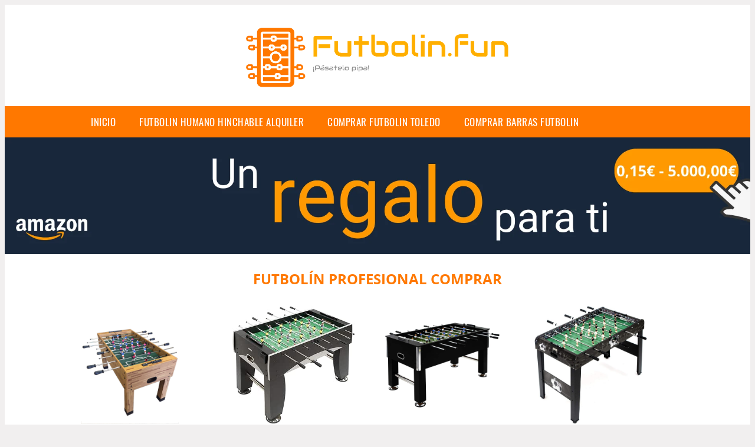

--- FILE ---
content_type: text/html; charset=UTF-8
request_url: https://www.futbolin.fun/futbol%C3%ADn-profesional-comprar
body_size: 14394
content:


<!DOCTYPE HTML>
<html xmlns="https://www.w3.org/1999/xhtml"  lang="es-ES" dir="ltr">
<head>
<!-- INCLUDE HEAD --><meta charset="UTF-8">
<meta name="p:domain_verify" content="a4e7bbe15783a21722058323b98cd190"/>
<meta name="MobileOptimized" content="width" />
<style type="text/css"> body {background-color:#f1efef!important;}  section {margin-bottom:20px; width:100%; float:left; clear:both;}  .imagenrelacionada {width:100%; height:200px; overflow:hidden; background:#fff;}  .imagenrelacionada img {max-width:100%; max-height:100%;}  .bloque-tarjetaS6 .imagenrelacionada {height: auto;}#textaco22{width: 100%; padding: 30px 10% 0 10%; background: #fff;columns:2;} a{color:#ff7800!important;text-decoration:none!important;}  a:hover {text-decoratrion:none!important;}  .boton-segundo {background: #ff7800; border-radius: 5px 0px 5px 0px; color: #fff!important; font-weight: bold; text-transform: uppercase; padding: 10px 1%; margin: 10px 0%; width: 48%; float: left; display: block; text-align: center; font-size: 12px;} .tarjeta{background:#fff;margin:10px 0 20px 0;}.bannerito{background-position:fixed; background-attachment: fixed!important;}.bloque-tarjeta p{height: 100px;overflow: hidden;}.bloque-tarjetaS6 p{height: 100px;overflow: hidden;}.bloque-tarjeta h3{height:43px;overflow:hidden;font-size:20px;}.bloque-tarjetaS6 h3{height:40px;overflow:hidden;font-size:20px;}.bloque-tarjeta, .bloque-tarjetaS6{padding:20px 10%;max-width: 100%; overflow: hidden;} .bloque-tarjeta img{max-width: 100%; height: 100%;max-height:200px; text-align: center; margin: auto; float: none; display: block;}  .bloque-tarjetaS6 img{width: 100%; max-height: 100%; text-align: center; margin: auto; float: none; display: block;} .inicio {margin: 40px 0 30px 0;} .button-more-information {margin-top: 20px;height: 32px;text-align: left;}.button-telephone {margin-top: 20px;height: 32px;text-align: center;}.more-information {color: #fff!important;background: #ff7800;padding: 5px 10px 5px 10px;border-radius: 3px;font-family: 'Open Sans', sans-serif;font-size: 14px;font-weight: 400;text-decoration: none;letter-spacing: 0.5px;}.more-information:hover {color: #fff;background: #9e9e9e;}.telefonillo {color: #fff;background: #434ead;padding: 5px 13px 5px 13px;border-radius: 3px;font-family: 'Open Sans', sans-serif;font-size: 24px;font-weight: 600;text-transform: uppercase;text-decoration: none;letter-spacing: 0.5px;}.telefonillo:hover {color: #fff;background: #2d2d2d;}.boton-circulos {padding-top: 8px;}  .relacionadas {text-transform:uppercase; font-weight:bold; text-align:center;}  .relacionadas .x3 a {margin-bottom:10px; display:block;}  .relacionadas-f {text-transform:uppercase; font-weight:bold; text-align:center;}  .relacionadas-f .x3 a {color:#fff!important; margin-bottom:25px; display:block;}  .relacionadas-f h3 {display:none;}  .labels {background: #ff7800; color: #fff!important; padding: 10px; font-size: 10px; font-weight: bold; float: left; margin: 5px; text-transform: uppercase;}.labels:hover {background: #333;} footer {margin-top:35px; width:98%; clear:both; background:#333; text-align:center; font-family: sans-serif; padding-left:1%; padding-right:1%; padding-top:20px; padding-bottom:20px;}  footer .x3 h2 {color:#b465c1; font-family: 'Open Sans', sans-serif; text-transform: uppercase;}  footer .x3 p {color:#fff;}  .x2 {width:14.6666%; margin:0 1% 0 1%; display:block; float:left; position:relative;}  .x2 h3 {font-size:15px; font-family: 'Open Sans', sans-serif; text-transform: uppercase;}  .x2 p {font-size:12px; text-align:left!important; height:65px!important;}  .x3 h1, .x3 h2 {font-size:18px; color:#ff7800; font-family: 'Open Sans', sans-serif; text-transform: uppercase; text-align:center;}  .x3 p {font-size:14px;}  .x3 {width:23%; margin:0 1% 0 1%; display:block; float:left; position:relative;}  .s4 {width:31.333%; margin:0 1% 0 1%; display:block; float:left; position:relative;}  .s4 h1, .s4 h2 {color:#ff7800; font-family: 'Open Sans', sans-serif; text-transform: uppercase;}  .s6 {width:48%; margin:0 1% 0 1%; display:block; float:left; position:relative;}  .s6 h2 {background: #ff7800; color: #fff; margin: 0; padding: 10px; text-align: center; font-family: 'Open Sans', sans-serif; text-transform: uppercase;}  .s6 h2 a {color: #fff; cursor: default;}  .s9 {width:73%; margin:0 1% 0 1%; display:block; float:left; position:relative;}  .s9 h2 {color:#ff7800; font-family: 'Open Sans', sans-serif; text-transform: uppercase;} .textaco{columns:2;} .tituloentrada {color:#ff7800; font-family: 'Open Sans', sans-serif; margin:20px 0 0 0; text-transform: uppercase; padding-bottom:30px; text-align: center; font-size: 1.5em;}  .s12 {width:100%; margin:0 0 0 0; display:block; float:left; position:relative;}  .s12 p{padding: 0 5px;text-align:justify;}  .parrafitos {height: 50px; overflow: hidden;}  .parrafitos-footer {height: 50px; overflow: hidden; color:#fff!important;}  .sbanner {width:100%; padding:20px 0 20px 0; margin:auto; display:block; float:left; position:relative; background: #ff7800 url(https://www.futbolin.fun/img/fondo-chulo.png); text-align:center;}  .sbanner h2 {color:#fff; font-size:35px; margin-bottom:0; font-family: 'Open Sans', sans-serif; text-transform: uppercase;}  .sbanner h3 {color:#fff; font-size:30px; font-weight:100; margin-top:0; font-family: 'Open Sans', sans-serif; font-weight:light; text-transform: uppercase;}  .img-peq {width:100%; max-width:320px; height:200px; overflow:hidden; display:block;}  .img-peq img {max-width:100%; max-height:100%;}  .img-peqx {margin-top:15px; width:100%; max-width:320px; height:170px;}  .img-peqx img {width:100%;}  .img-enanas {width:100%; max-width:200px; height:200px;}  .img-enanas img {width:100%;}  .img-entrada {width:100%; max-width:900px; height:400px;}  .img-entrada img {width:100%;}  .img-peq-cuadrada {width:100%; max-width:320px; height:320px;}  .img-peq-cuadrada img {width:100%;}  .img-med {width:100%; max-width:450px; height:250px;}  .img-med img {width:100%;}  .img-peq-alargada {width:100%; max-width:640px; height:320px;}  .img-peq-alargada img {width:100%;}  .img-peq2 {margin-top:15px; display:none; width:100%; max-width:320px; height:170px; background-size: 100% auto;}  .img-peq2 img {width:100%;}  .video {width:100%; max-width:600px; height:auto;}  .video img {width:100%;}  .containerere {width:100%; height:auto; margin:auto; background:#fff; margin-top:0; font-family: 'Open Sans', sans-serif;}  .info {color:#fff!important; background:#ff7800!important;}  .info:hover {background:#ffaf00!important;}  .boton-centro {color:#fff; font-weight:bold; text-transform:uppercase; padding:10px 1%; margin:10px auto; width: 36%; display: block;text-align:center;border-radius:4px; background:#333; font-size:14px;}  .boton-rel {width:100%!important; color:#fff; font-weight:bold; text-transform:uppercase; padding:10px 1%; margin:10px 1%; float: left; display: block;text-align:center;border-radius:4px; background:#ff7800; font-size:12px;}  .boton {color:#fff; font-weight:bold; text-transform:uppercase; padding:10px 1%; margin:10px 1%; width: 46%; float: left; display: block;text-align:center;border-radius:4px; background:#fff; font-size:12px;}  .boton img {width:80%;}  .boton2 {color:#fff!important; font-weight:bold; text-transform:uppercase; padding:10px 1%; margin:10px 1%; width: 98%; float: left; display: block;text-align:center;border-radius:4px; background:#ff7800; font-size:14px;}  .content {width:90%; margin:auto; clear:both;}  .elh1 {padding:9px; font-size:18px; color:#fff!important; background: #ffaf00 url(https://www.futbolin.fun/img/fondo-chulo.png); text-align:center; margin:0; text-transform:uppercase; font-weight:900;}  header {width:100%;}  .logotipo {width:100%; margin-left:auto; margin-right:auto;text-align:center; height:140px; padding-top:10px;}  .logotipo img {top:-10px; position:relative; max-height:130px;}  .telefono img {float:right; margin-right:1%; top:20px; position:relative;}  .telefono {margin-left:1%; margin-right:1%; width:48%; float:left; height:130px; margin-top:10px;}  @media only screen and (max-width:1330px) {.x2 {width:23%;} }  @media only screen and (max-width:920px) {.x2, .x3 {width:48%;}  .textaco{columns:1;}}  @media only screen and (max-width:520px) {.inicio {margin:auto!important;float:none;} #textaco22 {columns:1;}  .slider {display:none;}  .textaco{columns:1;} .x2 {width:98%;}  .x3 p {font-size:16px;}  .x3 h1, .x3 h2 {font-size:25px;}  .x3 {width:98%;}  .x3 .img-peqx {display:none;}  .x3 .img-peq2 {display:block;}  .s4 {width:98%;}  .s6 {width:98%;}  .s9 {width:98%;}  .telefono {width:98%; height:auto; float:none; text-align:center; margin:auto; margin-top:1%;}  .logotipo {width:98%; height:auto; float:none; text-align:center; margin:auto; margin-top:1%;}  .telefono img {float:none; margin-right:0; top:15px;}  .logotipo img {width:100%; float:none; margin-left:0; top:15px;} }   .slider {width: 100%; margin: auto; overflow: hidden;}  .slider ul {display: flex; padding: 0; width: 400%; margin-top:0; animation: cambio 20s infinite alternate linear;}  .slider li {width: 100%; list-style: none;}  .slider img {width: 100%;}  @keyframes cambio {0% {margin-left: 0;} 20% {margin-left: 0;} 25% {margin-left: -100%;} 45% {margin-left: -100%;} 50% {margin-left: -200%;} 70% {margin-left: -200%;} 75% {margin-left: -300%;} 100% {margin-left: -300%;}} .redondos{width:100%;}.redondos a{margin-top:-5px;}.carrito, .compartir-f{float:right;width:23px;height:23px;margin-left:5px;}.carrito:hover, .compartir-f:hover{float:right;opacity:0.8;}.carrito img, .compartir-f img{width:100%;}.puntuacion{color:#333;font-weight:bold;float:left;margin:5px 0 0 5px;}.compartir{float:left;}.e1{float:left;}.estrellitas{width:100%;font-size:13px;font-weight:bold;float:left;color:#222; padding: 5px 0;}</style><meta content='MADRID SPAIN' name='Geography'/><meta NAME='city' content='MADRID'/><meta content='SPAIN' name='country'/><meta NAME='Language' content='es'/><link rel="alternate" type="application/rss+xml" href="https://www.futbolin.fun/atom.xml"><script type='application/ld+json'> {"@context": "https://schema.org", "@type": "Place", "geo": {"@type": "GeoCoordinates", "latitude": "40.43786975948415", "longitude": "-3.8196206842121603"} , "name": "MADRID"} ,</script><script type="application/ld+json"> {"@context": "https://schema.org", "@type": "Organization", "address": {"@type": "PostalAddress", "addressLocality": "MADRID", "streetAddress": "Plaza España, 1, Madrid"} , "description": "futbolin", "name": "Futbolin.fun", "telephone": "", "image": "https://www.futbolin.fun/img/logotipo.gif"}</script><script type="application/ld+json"> {"@context": "https://schema.org", "@type": "LocalBusiness", "address": {"@type": "PostalAddress", "addressLocality": "MADRID", "streetAddress": "Plaza España, 1, Madrid"} , "description": "futbolin", "name": "Futbolin.fun", "telephone": "", "image": "https://www.futbolin.fun/img/logotipo.gif", "pricerange": "30 a 300 euros"}</script><script type="application/ld+json"> {"@context": "https://schema.org", "@type": "BreadcrumbList", "itemListElement": [ {"@type": "ListItem", "position": 1, "item": {"@id": "https://www.futbolin.fun/", "name": "✅ ✅ LA MEJOR SELECCIÓN ✅ ✅", "image": "https://www.futbolin.fun/img/logotipo.gif"} } , {"@type": "ListItem", "position": 2, "item": {"@id": "https://www.futbolin.fun/", "name": "✅ ✅ LA MEJOR SELECCIÓN ✅ ✅", "image": "https://www.futbolin.fun/img/logotipo.gif"} } , {"@type": "ListItem", "position": 3, "item": {"@id": "https://www.futbolin.fun/", "name": "✅ ✅ LA MEJOR SELECCIÓN ✅ ✅", "image": "https://www.futbolin.fun/img/logotipo.gif"} } , {"@type": "ListItem", "position": 4, "item": {"@id": "https://www.futbolin.fun/", "name": "✅ ✅ LA MEJOR SELECCIÓN ✅ ✅", "image": "https://www.futbolin.fun/img/logotipo.gif"} } ]}</script><style>  @font-face {font-family: 'Open Sans'; font-style: normal; font-weight: 300; src: local('Open Sans Light'), local('OpenSans-Light'), url(https://fonts.gstatic.com/s/opensans/v13/DXI1ORHCpsQm3Vp6mXoaTT0LW-43aMEzIO6XUTLjad8.woff2) format('woff2'); unicode-range: U+0100-024F, U+1E00-1EFF, U+20A0-20AB, U+20AD-20CF, U+2C60-2C7F, U+A720-A7FF;}   @font-face {font-family: 'Open Sans'; font-style: normal; font-weight: 300; src: local('Open Sans Light'), local('OpenSans-Light'), url(https://fonts.gstatic.com/s/opensans/v13/DXI1ORHCpsQm3Vp6mXoaTegdm0LZdjqr5-oayXSOefg.woff2) format('woff2'); unicode-range: U+0000-00FF, U+0131, U+0152-0153, U+02C6, U+02DA, U+02DC, U+2000-206F, U+2074, U+20AC, U+2212, U+2215;}   @font-face {font-family: 'Open Sans'; font-style: normal; font-weight: 400; src: local('Open Sans'), local('OpenSans'), url(https://fonts.gstatic.com/s/opensans/v13/u-WUoqrET9fUeobQW7jkRRJtnKITppOI_IvcXXDNrsc.woff2) format('woff2'); unicode-range: U+0100-024F, U+1E00-1EFF, U+20A0-20AB, U+20AD-20CF, U+2C60-2C7F, U+A720-A7FF;}   @font-face {font-family: 'Open Sans'; font-style: normal; font-weight: 400; src: local('Open Sans'), local('OpenSans'), url(https://fonts.gstatic.com/s/opensans/v13/cJZKeOuBrn4kERxqtaUH3VtXRa8TVwTICgirnJhmVJw.woff2) format('woff2'); unicode-range: U+0000-00FF, U+0131, U+0152-0153, U+02C6, U+02DA, U+02DC, U+2000-206F, U+2074, U+20AC, U+2212, U+2215;}   @font-face {font-family: 'Open Sans'; font-style: normal; font-weight: 700; src: local('Open Sans Bold'), local('OpenSans-Bold'), url(https://fonts.gstatic.com/s/opensans/v13/k3k702ZOKiLJc3WVjuplzD0LW-43aMEzIO6XUTLjad8.woff2) format('woff2'); unicode-range: U+0100-024F, U+1E00-1EFF, U+20A0-20AB, U+20AD-20CF, U+2C60-2C7F, U+A720-A7FF;}   @font-face {font-family: 'Open Sans'; font-style: normal; font-weight: 700; src: local('Open Sans Bold'), local('OpenSans-Bold'), url(https://fonts.gstatic.com/s/opensans/v13/k3k702ZOKiLJc3WVjuplzOgdm0LZdjqr5-oayXSOefg.woff2) format('woff2'); unicode-range: U+0000-00FF, U+0131, U+0152-0153, U+02C6, U+02DA, U+02DC, U+2000-206F, U+2074, U+20AC, U+2212, U+2215;}   @font-face {font-family: 'Open Sans'; font-style: normal; font-weight: 800; src: local('Open Sans Extrabold'), local('OpenSans-Extrabold'), url(https://fonts.gstatic.com/s/opensans/v13/EInbV5DfGHOiMmvb1Xr-hj0LW-43aMEzIO6XUTLjad8.woff2) format('woff2'); unicode-range: U+0100-024F, U+1E00-1EFF, U+20A0-20AB, U+20AD-20CF, U+2C60-2C7F, U+A720-A7FF;}   @font-face {font-family: 'Open Sans'; font-style: normal; font-weight: 800; src: local('Open Sans Extrabold'), local('OpenSans-Extrabold'), url(https://fonts.gstatic.com/s/opensans/v13/EInbV5DfGHOiMmvb1Xr-hugdm0LZdjqr5-oayXSOefg.woff2) format('woff2'); unicode-range: U+0000-00FF, U+0131, U+0152-0153, U+02C6, U+02DA, U+02DC, U+2000-206F, U+2074, U+20AC, U+2212, U+2215;}   @font-face {font-family: 'Open Sans'; font-style: italic; font-weight: 400; src: local('Open Sans Italic'), local('OpenSans-Italic'), url(https://fonts.gstatic.com/s/opensans/v13/xjAJXh38I15wypJXxuGMBiYE0-AqJ3nfInTTiDXDjU4.woff2) format('woff2'); unicode-range: U+0100-024F, U+1E00-1EFF, U+20A0-20AB, U+20AD-20CF, U+2C60-2C7F, U+A720-A7FF;}   @font-face {font-family: 'Open Sans'; font-style: italic; font-weight: 400; src: local('Open Sans Italic'), local('OpenSans-Italic'), url(https://fonts.gstatic.com/s/opensans/v13/xjAJXh38I15wypJXxuGMBo4P5ICox8Kq3LLUNMylGO4.woff2) format('woff2'); unicode-range: U+0000-00FF, U+0131, U+0152-0153, U+02C6, U+02DA, U+02DC, U+2000-206F, U+2074, U+20AC, U+2212, U+2215;}  @font-face {font-family: 'Oswald'; font-style: normal; font-weight: 300; src: local('Oswald Light'), local('Oswald-Light'), url(https://fonts.gstatic.com/s/oswald/v13/l1cOQ90roY9yC7voEhngDBJtnKITppOI_IvcXXDNrsc.woff2) format('woff2'); unicode-range: U+0100-024F, U+1E00-1EFF, U+20A0-20AB, U+20AD-20CF, U+2C60-2C7F, U+A720-A7FF;}@font-face {font-family: 'Oswald'; font-style: normal; font-weight: 300; src: local('Oswald Light'), local('Oswald-Light'), url(https://fonts.gstatic.com/s/oswald/v13/HqHm7BVC_nzzTui2lzQTDVtXRa8TVwTICgirnJhmVJw.woff2) format('woff2'); unicode-range: U+0000-00FF, U+0131, U+0152-0153, U+02C6, U+02DA, U+02DC, U+2000-206F, U+2074, U+20AC, U+2212, U+2215;}@font-face {font-family: 'Oswald'; font-style: normal; font-weight: 400; src: local('Oswald Regular'), local('Oswald-Regular'), url(https://fonts.gstatic.com/s/oswald/v13/yg0glPPxXUISnKUejCX4qfesZW2xOQ-xsNqO47m55DA.woff2) format('woff2'); unicode-range: U+0100-024F, U+1E00-1EFF, U+20A0-20AB, U+20AD-20CF, U+2C60-2C7F, U+A720-A7FF;}@font-face {font-family: 'Oswald'; font-style: normal; font-weight: 400; src: local('Oswald Regular'), local('Oswald-Regular'), url(https://fonts.gstatic.com/s/oswald/v13/pEobIV_lL25TKBpqVI_a2w.woff2) format('woff2'); unicode-range: U+0000-00FF, U+0131, U+0152-0153, U+02C6, U+02DA, U+02DC, U+2000-206F, U+2074, U+20AC, U+2212, U+2215;}@font-face {font-family: 'Oswald'; font-style: normal; font-weight: 600; src: local('Oswald SemiBold'), local('Oswald-SemiBold'), url(https://fonts.gstatic.com/s/oswald/v13/FVV1uRqs2-G7nbyX6T7UGRJtnKITppOI_IvcXXDNrsc.woff2) format('woff2'); unicode-range: U+0100-024F, U+1E00-1EFF, U+20A0-20AB, U+20AD-20CF, U+2C60-2C7F, U+A720-A7FF;}@font-face {font-family: 'Oswald'; font-style: normal; font-weight: 600; src: local('Oswald SemiBold'), local('Oswald-SemiBold'), url(https://fonts.gstatic.com/s/oswald/v13/y5-5zezrZlJHkmIVxRH3BVtXRa8TVwTICgirnJhmVJw.woff2) format('woff2'); unicode-range: U+0000-00FF, U+0131, U+0152-0153, U+02C6, U+02DA, U+02DC, U+2000-206F, U+2074, U+20AC, U+2212, U+2215;}@font-face {font-family: 'Oswald'; font-style: normal; font-weight: 700; src: local('Oswald Bold'), local('Oswald-Bold'), url(https://fonts.gstatic.com/s/oswald/v13/dI-qzxlKVQA6TUC5RKSb3xJtnKITppOI_IvcXXDNrsc.woff2) format('woff2'); unicode-range: U+0100-024F, U+1E00-1EFF, U+20A0-20AB, U+20AD-20CF, U+2C60-2C7F, U+A720-A7FF;}@font-face {font-family: 'Oswald'; font-style: normal; font-weight: 700; src: local('Oswald Bold'), local('Oswald-Bold'), url(https://fonts.gstatic.com/s/oswald/v13/bH7276GfdCjMjApa_dkG6VtXRa8TVwTICgirnJhmVJw.woff2) format('woff2'); unicode-range: U+0000-00FF, U+0131, U+0152-0153, U+02C6, U+02DA, U+02DC, U+2000-206F, U+2074, U+20AC, U+2212, U+2215;}</style><link rel="shortcut icon" href="/img/favicon.ico"><meta name="viewport" content="width=device-width, initial-scale=1, maximum-scale=1"><title>Futbolín profesional comprar 【2020】🥉 Los mejores futbolines del mercado</title><meta name="title" content="Futbolín profesional comprar" /><meta name="description" content="Futbolín profesional comprar" /><meta name="keywords" content="Futbolín profesional comprar" /><meta name="twitter:card" value="summary"><meta property="og:title" content="Futbolín profesional comprar" /><meta property="og:type" content="article" /><meta property="og:url" content="http://" /><meta property="og:image" content="https://m.media-amazon.com/images/I/71RstC9WHqL.jpg" /><meta property="og:description" content="Futbolín profesional comprar" /></head><body><div class="containerere">﻿<header> <div class="logotipo"><a href="/" title="Inicio"><img alt="Logotipo" src="/img/logotipo.gif" /></a></div></header><nav><label for="drop" class="toggle-main"></label><input type="checkbox" id="drop" /><ul class="menu"> <li class="firstitem"><a href="https://www.futbolin.fun/">Inicio</a></li> <li><a href='/futbolin-humano-hinchable-alquiler' title='futbolin humano hinchable alquiler'>futbolin humano hinchable alquiler</a></li><li><a href='/comprar-futbolin-toledo' title='comprar futbolin toledo'>comprar futbolin toledo</a></li><li><a href='/comprar-barras-futbolin' title='comprar barras futbolin'>comprar barras futbolin</a></li></ul></nav><a href="https://www.amazon.es/Cheques-Regalo-Amazon-es-mail-Amazon/dp/B07SS5PFJK/ref=lp_3564279031_1_2&tag=damysus-21" class="bannerProducto"> <img src="./img/banner_chequeregalo.webp" alt="Cheque regalo" title="Cheque regalo" /></a> <a href="https://www.amazon.es/Cheques-Regalo-Amazon-es-mail-Amazon/dp/B07SS5PFJK/ref=lp_3564279031_1_2&tag=damysus-21" class="bannerProductom"> <img src="./img/banner_chequeregalom.webp" alt="Cheque regalo" title="Cheque regalo" /></a> <style>  .toggle, [id^=drop] {display: none;}  .toggle-main, [id^=drop] {display: none;}  .menu {padding: 0 10%;}  nav {margin: 0; padding: 0; background-color: #ff7800; }  nav:after {content: ""; display: table; clear: both;}  nav ul {padding: 0; margin: 0; list-style: none; position: relative;}  nav ul li {margin: 0px; display: inline-block; float: left; background-color: #ff7800;  font-family: 'Oswald', sans-serif; text-transform: uppercase; font-size: 16px; letter-spacing: 0.5px; font-weight: 400;}  nav a {display: block; padding: 14px 20px; color: #fff!important;  font-size: 17px; text-decoration: none; text-align:left;}  nav a:hover {background-color: #ffaf00; }  nav ul ul {display: none; position: absolute; z-index: 9999;}  nav ul li:hover > ul {display: inherit;}  nav ul ul li {width: 250px; float: none; display: list-item; position: relative;}  nav ul ul ul li {position: relative; top: -60px; left: 170px;}  li > a:after {content: ' +';}  li > a:only-child:after {content: '';}   @media all and (max-width: 768px) {nav {margin: 15px 0 0 0;}  .toggle + a, .menu {display: none; padding: 0px!important;}  .toggle-main + a, .menu {display: none; padding: 0px!important;}  .toggle {display: block; background-color: #ff7800; padding: 14px 20px; color: #FFF; font-size: 17px; text-decoration: none; border: none; cursor: pointer;}  .toggle-main {display: block; background-color: #ff7800!important; padding: 14px 30px; color: #ffffff; min-height:20px; font-family: 'Oswald', sans-serif; letter-spacing: 0.5px; text-transform: uppercase; font-size: 18px; font-weight: 400; text-decoration: none; border: none; background: url(https://www.futbolin.fun/img/menu-icon.png) no-repeat; background-position: left; cursor: pointer; margin-left: 15px;}  .toggle:hover {background-color: #ffaf00;}  [id^=drop]:checked + ul {display: block;}  nav ul li {display: block; width: 100%;}  nav ul ul .toggle, nav ul ul a {padding: 0 40px;}  nav ul ul ul a {padding: 0 80px;}  nav a:hover, nav ul ul ul a {background-color: #ffaf00;}  nav ul li ul li .toggle, nav ul ul a, nav ul ul ul a {padding: 14px 20px; color: #FFF; font-size: 17px; background-color: #212121;}  nav ul ul {float: none; position: static; color: #fff;}  nav ul ul li:hover > ul, nav ul li:hover > ul {display: none;}  nav ul ul li {display: block; width: 100%;}  nav ul ul ul li {position: static;} }  @media all and (max-width: 330px) {nav ul li {display: block; width: 94%;} }     .hvr-rectangle-menu {display: inline-block; vertical-align: middle; -webkit-transform: translateZ(0); transform: translateZ(0); -webkit-backface-visibility: hidden; backface-visibility: hidden; -moz-osx-font-smoothing: grayscale; position: relative; -webkit-transition-property: color; transition-property: color; -webkit-transition-duration: 0.3s; transition-duration: 0.3s; width: 100%; padding: 20px 0 17px 0; font-family: 'Oswald', sans-serif; text-transform: uppercase; color: #004a90!important; font-size: 14px; letter-spacing: 2px; text-align: left; text-decoration: none; margin-bottom: 10px;}  div.effects-buttons a.hvr-rectangle-menu:nth-child(odd) {background:#eee;}  div.effects-buttons a.hvr-rectangle-menu:nth-child(even) {background: #ddd;}  .hvr-rectangle-menu:before {content: ""; position: absolute; z-index: -1; top: 0; left: 0; right: 0; bottom: 0; background: #bbb; -webkit-transform: scale(0); transform: scale(0); -webkit-transition-property: transform; transition-property: transform; -webkit-transition-duration: 0.3s; transition-duration: 0.3s; -webkit-transition-timing-function: ease-out; transition-timing-function: ease-out;}  .hvr-rectangle-menu:hover, .hvr-rectangle-menu:focus, .hvr-rectangle-menu:active {color: #004a90!important;}  .hvr-rectangle-menu:hover:before, .hvr-rectangle-menu:focus:before, .hvr-rectangle-menu:active:before {-webkit-transform: scale(1); transform: scale(1);}   .hvr-rectangle-menu div {margin-left:20px; display:block;} .bannerProducto, .bannerProductom {width: 100%;} .bannerProducto img {width: 100%; height: auto; object-fit: cover;}.bannerProductom img {width: 100%; height: 100%; object-fit: cover;}.bannerProductom {display:none!important;}@media only screen and (max-width: 800px) {.bannerProducto {display:none!important;} .bannerProductom {display:block!important;} }</style><div class="content"><h1 class="tituloentrada">Futbolín profesional comprar</h1><section class="posts-section"><div class="s12"> <div class="content">  <section id="main-results-section"> <div class="x2"> <a class="img-peq" href="https://www.amazon.es/FUTBOLIN-MARACANA-RESISTENTE-PROFESIONAL-REGLAMENTARIAS/dp/B06Y5SGZCM?tag=damysus-21" title="MESA FUTBOLIN MADERA Moldelo MARACANA ROBUSTO Y RESISTENTE NUEVO ..." target="_blank" rel="nofollow external"><img alt="MESA FUTBOLIN MADERA Moldelo MARACANA ROBUSTO Y RESISTENTE NUEVO ..." src="https://m.media-amazon.com/images/I/71RstC9WHqL.jpg"/></a> <a class="boton" rel="external nofollow" href="https://www.amazon.es/FUTBOLIN-MARACANA-RESISTENTE-PROFESIONAL-REGLAMENTARIAS/dp/B06Y5SGZCM?tag=damysus-21" target="_blank"><img src="img/amazon.gif"/></a> <a class="boton-segundo" rel="external nofollow" target="_blank" href="https://www.amazon.es/FUTBOLIN-MARACANA-RESISTENTE-PROFESIONAL-REGLAMENTARIAS/dp/B06Y5SGZCM?tag=damysus-21">Comprar</a> <div class="estrellitas"> <div class="redondos"> <span class="compartir">Compartir:</span> <a href="whatsapp://send?text=https://www.amazon.es/FUTBOLIN-MARACANA-RESISTENTE-PROFESIONAL-REGLAMENTARIAS/dp/B06Y5SGZCM?tag=damysus-21" class="compartir-f" target="_blank"><img src="img/icono-whatsapp.gif"/></a> <a href="https://www.twitter.com/share?url=https://www.amazon.es/FUTBOLIN-MARACANA-RESISTENTE-PROFESIONAL-REGLAMENTARIAS/dp/B06Y5SGZCM?tag=damysus-21" class="compartir-f" target="_blank"><img src="img/icono-twitter.gif"/></a> <a href="https://www.facebook.com/sharer.php?u=https://www.amazon.es/FUTBOLIN-MARACANA-RESISTENTE-PROFESIONAL-REGLAMENTARIAS/dp/B06Y5SGZCM?tag=damysus-21" class="compartir-f" target="_blank"><img src="img/icono-facebook.gif"/></a></div> </div> <p class="parrafitos">MESA FUTBOLIN MADERA Moldelo MARACANA ROBUSTO Y RESISTENTE NUEVO ...</p></div><div class="x2"> <a class="img-peq" href="https://www.amazon.es/Devessport-Futbol%C3%ADn-Profesional-Silver/dp/B01MSCTEKP?tag=damysus-21" title="Devessport - Futbolín Silver Ideal para Jugar con Amigos - Gran ..." target="_blank" rel="nofollow external"><img alt="Devessport - Futbolín Silver Ideal para Jugar con Amigos - Gran ..." src="https://images-na.ssl-images-amazon.com/images/I/61MMa-OPq8L.__AC_SY300_QL70_ML2_.jpg"/></a> <a class="boton" rel="external nofollow" href="https://www.amazon.es/Devessport-Futbol%C3%ADn-Profesional-Silver/dp/B01MSCTEKP?tag=damysus-21" target="_blank"><img src="img/amazon.gif"/></a> <a class="boton-segundo" rel="external nofollow" target="_blank" href="https://www.amazon.es/Devessport-Futbol%C3%ADn-Profesional-Silver/dp/B01MSCTEKP?tag=damysus-21">Comprar</a> <div class="estrellitas"> <div class="redondos"> <span class="compartir">Compartir:</span> <a href="whatsapp://send?text=https://www.amazon.es/Devessport-Futbol%C3%ADn-Profesional-Silver/dp/B01MSCTEKP?tag=damysus-21" class="compartir-f" target="_blank"><img src="img/icono-whatsapp.gif"/></a> <a href="https://www.twitter.com/share?url=https://www.amazon.es/Devessport-Futbol%C3%ADn-Profesional-Silver/dp/B01MSCTEKP?tag=damysus-21" class="compartir-f" target="_blank"><img src="img/icono-twitter.gif"/></a> <a href="https://www.facebook.com/sharer.php?u=https://www.amazon.es/Devessport-Futbol%C3%ADn-Profesional-Silver/dp/B01MSCTEKP?tag=damysus-21" class="compartir-f" target="_blank"><img src="img/icono-facebook.gif"/></a></div> </div> <p class="parrafitos">Devessport - Futbolín Silver Ideal para Jugar con Amigos - Gran ...</p></div><div class="x2"> <a class="img-peq" href="https://www.amazon.es/mewmewcat-Futbol%C3%ADn-Profesional-140x74-Antideslizantes/dp/B07QGCF89M?tag=damysus-21" title="mewmewcat Futbolín Profesional de Acero Futbolín de Mesa 60 kg ..." target="_blank" rel="nofollow external"><img alt="mewmewcat Futbolín Profesional de Acero Futbolín de Mesa 60 kg ..." src="https://m.media-amazon.com/images/I/51wNDLpzB1L.jpg"/></a> <a class="boton" rel="external nofollow" href="https://www.amazon.es/mewmewcat-Futbol%C3%ADn-Profesional-140x74-Antideslizantes/dp/B07QGCF89M?tag=damysus-21" target="_blank"><img src="img/amazon.gif"/></a> <a class="boton-segundo" rel="external nofollow" target="_blank" href="https://www.amazon.es/mewmewcat-Futbol%C3%ADn-Profesional-140x74-Antideslizantes/dp/B07QGCF89M?tag=damysus-21">Comprar</a> <div class="estrellitas"> <div class="redondos"> <span class="compartir">Compartir:</span> <a href="whatsapp://send?text=https://www.amazon.es/mewmewcat-Futbol%C3%ADn-Profesional-140x74-Antideslizantes/dp/B07QGCF89M?tag=damysus-21" class="compartir-f" target="_blank"><img src="img/icono-whatsapp.gif"/></a> <a href="https://www.twitter.com/share?url=https://www.amazon.es/mewmewcat-Futbol%C3%ADn-Profesional-140x74-Antideslizantes/dp/B07QGCF89M?tag=damysus-21" class="compartir-f" target="_blank"><img src="img/icono-twitter.gif"/></a> <a href="https://www.facebook.com/sharer.php?u=https://www.amazon.es/mewmewcat-Futbol%C3%ADn-Profesional-140x74-Antideslizantes/dp/B07QGCF89M?tag=damysus-21" class="compartir-f" target="_blank"><img src="img/icono-facebook.gif"/></a></div> </div> <p class="parrafitos">mewmewcat Futbolín Profesional de Acero Futbolín de Mesa 60 kg ...</p></div><div class="x2"> <a class="img-peq" href="https://www.amazon.es/PL-Ociotrends-Futbol%C3%ADn-madera-115/dp/B010VFKZ08?tag=damysus-21" title="PL Ociotrends Devessport - Futbolín Infantil para niños - Patas ..." target="_blank" rel="nofollow external"><img alt="PL Ociotrends Devessport - Futbolín Infantil para niños - Patas ..." src="https://images-na.ssl-images-amazon.com/images/I/61QiLv3xETL._AC_SL1000_.jpg"/></a> <a class="boton" rel="external nofollow" href="https://www.amazon.es/PL-Ociotrends-Futbol%C3%ADn-madera-115/dp/B010VFKZ08?tag=damysus-21" target="_blank"><img src="img/amazon.gif"/></a> <a class="boton-segundo" rel="external nofollow" target="_blank" href="https://www.amazon.es/PL-Ociotrends-Futbol%C3%ADn-madera-115/dp/B010VFKZ08?tag=damysus-21">Comprar</a> <div class="estrellitas"> <div class="redondos"> <span class="compartir">Compartir:</span> <a href="whatsapp://send?text=https://www.amazon.es/PL-Ociotrends-Futbol%C3%ADn-madera-115/dp/B010VFKZ08?tag=damysus-21" class="compartir-f" target="_blank"><img src="img/icono-whatsapp.gif"/></a> <a href="https://www.twitter.com/share?url=https://www.amazon.es/PL-Ociotrends-Futbol%C3%ADn-madera-115/dp/B010VFKZ08?tag=damysus-21" class="compartir-f" target="_blank"><img src="img/icono-twitter.gif"/></a> <a href="https://www.facebook.com/sharer.php?u=https://www.amazon.es/PL-Ociotrends-Futbol%C3%ADn-madera-115/dp/B010VFKZ08?tag=damysus-21" class="compartir-f" target="_blank"><img src="img/icono-facebook.gif"/></a></div> </div> <p class="parrafitos">PL Ociotrends Devessport - Futbolín Infantil para niños - Patas ...</p></div><div class="x2"> <a class="img-peq" href="https://www.amazon.es/FUTBOLIN-MARACANA-RESISTENTE-PROFESIONAL-REGLAMENTARIAS/dp/B06Y5SGZCM?tag=damysus-21" title="MESA FUTBOLIN MADERA Moldelo MARACANA ROBUSTO Y RESISTENTE NUEVO ..." target="_blank" rel="nofollow external"><img alt="MESA FUTBOLIN MADERA Moldelo MARACANA ROBUSTO Y RESISTENTE NUEVO ..." src="https://images-na.ssl-images-amazon.com/images/I/51NG35oEGsL._AC_SY400_.jpg"/></a> <a class="boton" rel="external nofollow" href="https://www.amazon.es/FUTBOLIN-MARACANA-RESISTENTE-PROFESIONAL-REGLAMENTARIAS/dp/B06Y5SGZCM?tag=damysus-21" target="_blank"><img src="img/amazon.gif"/></a> <a class="boton-segundo" rel="external nofollow" target="_blank" href="https://www.amazon.es/FUTBOLIN-MARACANA-RESISTENTE-PROFESIONAL-REGLAMENTARIAS/dp/B06Y5SGZCM?tag=damysus-21">Comprar</a> <div class="estrellitas"> <div class="redondos"> <span class="compartir">Compartir:</span> <a href="whatsapp://send?text=https://www.amazon.es/FUTBOLIN-MARACANA-RESISTENTE-PROFESIONAL-REGLAMENTARIAS/dp/B06Y5SGZCM?tag=damysus-21" class="compartir-f" target="_blank"><img src="img/icono-whatsapp.gif"/></a> <a href="https://www.twitter.com/share?url=https://www.amazon.es/FUTBOLIN-MARACANA-RESISTENTE-PROFESIONAL-REGLAMENTARIAS/dp/B06Y5SGZCM?tag=damysus-21" class="compartir-f" target="_blank"><img src="img/icono-twitter.gif"/></a> <a href="https://www.facebook.com/sharer.php?u=https://www.amazon.es/FUTBOLIN-MARACANA-RESISTENTE-PROFESIONAL-REGLAMENTARIAS/dp/B06Y5SGZCM?tag=damysus-21" class="compartir-f" target="_blank"><img src="img/icono-facebook.gif"/></a></div> </div> <p class="parrafitos">MESA FUTBOLIN MADERA Moldelo MARACANA ROBUSTO Y RESISTENTE NUEVO ...</p></div><div class="x2"> <a class="img-peq" href="https://www.amazon.es/FUTBOLIN-ROBUSTO-RESISTENTE-PROFESIONAL-REGLAMENTARIAS/dp/B06Y5TXXSP?tag=damysus-21" title="MESA FUTBOLIN MADERA MODELO AZTECA COLOR NEGRO ROBUSTO Y ..." target="_blank" rel="nofollow external"><img alt="MESA FUTBOLIN MADERA MODELO AZTECA COLOR NEGRO ROBUSTO Y ..." src="https://images-na.ssl-images-amazon.com/images/I/710E2JA14cL._AC_SX355_.jpg"/></a> <a class="boton" rel="external nofollow" href="https://www.amazon.es/FUTBOLIN-ROBUSTO-RESISTENTE-PROFESIONAL-REGLAMENTARIAS/dp/B06Y5TXXSP?tag=damysus-21" target="_blank"><img src="img/amazon.gif"/></a> <a class="boton-segundo" rel="external nofollow" target="_blank" href="https://www.amazon.es/FUTBOLIN-ROBUSTO-RESISTENTE-PROFESIONAL-REGLAMENTARIAS/dp/B06Y5TXXSP?tag=damysus-21">Comprar</a> <div class="estrellitas"> <div class="redondos"> <span class="compartir">Compartir:</span> <a href="whatsapp://send?text=https://www.amazon.es/FUTBOLIN-ROBUSTO-RESISTENTE-PROFESIONAL-REGLAMENTARIAS/dp/B06Y5TXXSP?tag=damysus-21" class="compartir-f" target="_blank"><img src="img/icono-whatsapp.gif"/></a> <a href="https://www.twitter.com/share?url=https://www.amazon.es/FUTBOLIN-ROBUSTO-RESISTENTE-PROFESIONAL-REGLAMENTARIAS/dp/B06Y5TXXSP?tag=damysus-21" class="compartir-f" target="_blank"><img src="img/icono-twitter.gif"/></a> <a href="https://www.facebook.com/sharer.php?u=https://www.amazon.es/FUTBOLIN-ROBUSTO-RESISTENTE-PROFESIONAL-REGLAMENTARIAS/dp/B06Y5TXXSP?tag=damysus-21" class="compartir-f" target="_blank"><img src="img/icono-facebook.gif"/></a></div> </div> <p class="parrafitos">MESA FUTBOLIN MADERA MODELO AZTECA COLOR NEGRO ROBUSTO Y ...</p></div><div class="x2"> <a class="img-peq" href="https://www.amazon.es/FUTBOLIN-Bernabeu-RESISTENTE-PROFESIONAL-REGLAMENTARIAS/dp/B06Y5BFBYH?tag=damysus-21" title="MESA FUTBOLIN MADERA Modelo Bernabeu COLOR CREAM ..." target="_blank" rel="nofollow external"><img alt="MESA FUTBOLIN MADERA Modelo Bernabeu COLOR CREAM ..." src="https://images-na.ssl-images-amazon.com/images/I/71GWtZ6DY0L._AC_SX355_.jpg"/></a> <a class="boton" rel="external nofollow" href="https://www.amazon.es/FUTBOLIN-Bernabeu-RESISTENTE-PROFESIONAL-REGLAMENTARIAS/dp/B06Y5BFBYH?tag=damysus-21" target="_blank"><img src="img/amazon.gif"/></a> <a class="boton-segundo" rel="external nofollow" target="_blank" href="https://www.amazon.es/FUTBOLIN-Bernabeu-RESISTENTE-PROFESIONAL-REGLAMENTARIAS/dp/B06Y5BFBYH?tag=damysus-21">Comprar</a> <div class="estrellitas"> <div class="redondos"> <span class="compartir">Compartir:</span> <a href="whatsapp://send?text=https://www.amazon.es/FUTBOLIN-Bernabeu-RESISTENTE-PROFESIONAL-REGLAMENTARIAS/dp/B06Y5BFBYH?tag=damysus-21" class="compartir-f" target="_blank"><img src="img/icono-whatsapp.gif"/></a> <a href="https://www.twitter.com/share?url=https://www.amazon.es/FUTBOLIN-Bernabeu-RESISTENTE-PROFESIONAL-REGLAMENTARIAS/dp/B06Y5BFBYH?tag=damysus-21" class="compartir-f" target="_blank"><img src="img/icono-twitter.gif"/></a> <a href="https://www.facebook.com/sharer.php?u=https://www.amazon.es/FUTBOLIN-Bernabeu-RESISTENTE-PROFESIONAL-REGLAMENTARIAS/dp/B06Y5BFBYH?tag=damysus-21" class="compartir-f" target="_blank"><img src="img/icono-facebook.gif"/></a></div> </div> <p class="parrafitos">MESA FUTBOLIN MADERA Modelo Bernabeu COLOR CREAM ...</p></div><div class="x2"> <a class="img-peq" href="https://www.amazon.es/Pl-Ociotrends-Futbol%C3%ADn-Outdoor-Exterior/dp/B0153AFZ6A?tag=damysus-21" title="Devessport - Futbolín Outdoor Exterior Ideal para Jugar con Amigos ..." target="_blank" rel="nofollow external"><img alt="Devessport - Futbolín Outdoor Exterior Ideal para Jugar con Amigos ..." src="https://images-na.ssl-images-amazon.com/images/I/51LWFSlYWFL._AC_SY355_.jpg"/></a> <a class="boton" rel="external nofollow" href="https://www.amazon.es/Pl-Ociotrends-Futbol%C3%ADn-Outdoor-Exterior/dp/B0153AFZ6A?tag=damysus-21" target="_blank"><img src="img/amazon.gif"/></a> <a class="boton-segundo" rel="external nofollow" target="_blank" href="https://www.amazon.es/Pl-Ociotrends-Futbol%C3%ADn-Outdoor-Exterior/dp/B0153AFZ6A?tag=damysus-21">Comprar</a> <div class="estrellitas"> <div class="redondos"> <span class="compartir">Compartir:</span> <a href="whatsapp://send?text=https://www.amazon.es/Pl-Ociotrends-Futbol%C3%ADn-Outdoor-Exterior/dp/B0153AFZ6A?tag=damysus-21" class="compartir-f" target="_blank"><img src="img/icono-whatsapp.gif"/></a> <a href="https://www.twitter.com/share?url=https://www.amazon.es/Pl-Ociotrends-Futbol%C3%ADn-Outdoor-Exterior/dp/B0153AFZ6A?tag=damysus-21" class="compartir-f" target="_blank"><img src="img/icono-twitter.gif"/></a> <a href="https://www.facebook.com/sharer.php?u=https://www.amazon.es/Pl-Ociotrends-Futbol%C3%ADn-Outdoor-Exterior/dp/B0153AFZ6A?tag=damysus-21" class="compartir-f" target="_blank"><img src="img/icono-facebook.gif"/></a></div> </div> <p class="parrafitos">Devessport - Futbolín Outdoor Exterior Ideal para Jugar con Amigos ...</p></div><div class="x2"> <a class="img-peq" href="https://www.amazon.es/Futbol%C3%ADn-Profesional-Imperial-Incluidas-Acabados/dp/B07VRCR6RK?tag=damysus-21" title="Futbolín Profesional Imperial - Futbolín para Adultos con Retorno ..." target="_blank" rel="nofollow external"><img alt="Futbolín Profesional Imperial - Futbolín para Adultos con Retorno ..." src="https://images-na.ssl-images-amazon.com/images/I/81Y9TvWc%2BCL._AC_SX355_.jpg"/></a> <a class="boton" rel="external nofollow" href="https://www.amazon.es/Futbol%C3%ADn-Profesional-Imperial-Incluidas-Acabados/dp/B07VRCR6RK?tag=damysus-21" target="_blank"><img src="img/amazon.gif"/></a> <a class="boton-segundo" rel="external nofollow" target="_blank" href="https://www.amazon.es/Futbol%C3%ADn-Profesional-Imperial-Incluidas-Acabados/dp/B07VRCR6RK?tag=damysus-21">Comprar</a> <div class="estrellitas"> <div class="redondos"> <span class="compartir">Compartir:</span> <a href="whatsapp://send?text=https://www.amazon.es/Futbol%C3%ADn-Profesional-Imperial-Incluidas-Acabados/dp/B07VRCR6RK?tag=damysus-21" class="compartir-f" target="_blank"><img src="img/icono-whatsapp.gif"/></a> <a href="https://www.twitter.com/share?url=https://www.amazon.es/Futbol%C3%ADn-Profesional-Imperial-Incluidas-Acabados/dp/B07VRCR6RK?tag=damysus-21" class="compartir-f" target="_blank"><img src="img/icono-twitter.gif"/></a> <a href="https://www.facebook.com/sharer.php?u=https://www.amazon.es/Futbol%C3%ADn-Profesional-Imperial-Incluidas-Acabados/dp/B07VRCR6RK?tag=damysus-21" class="compartir-f" target="_blank"><img src="img/icono-facebook.gif"/></a></div> </div> <p class="parrafitos">Futbolín Profesional Imperial - Futbolín para Adultos con Retorno ...</p></div><div class="x2"> <a class="img-peq" href="https://www.amazon.es/Devessport-Futbol%C3%ADn-Metropolitan/dp/B07K8P8Q4P?tag=damysus-21" title="Devessport - Futbolín Metropolitan ideal para jugar con amigos ..." target="_blank" rel="nofollow external"><img alt="Devessport - Futbolín Metropolitan ideal para jugar con amigos ..." src="https://images-na.ssl-images-amazon.com/images/I/61%2Bi1TlweJL._AC_SY355_.jpg"/></a> <a class="boton" rel="external nofollow" href="https://www.amazon.es/Devessport-Futbol%C3%ADn-Metropolitan/dp/B07K8P8Q4P?tag=damysus-21" target="_blank"><img src="img/amazon.gif"/></a> <a class="boton-segundo" rel="external nofollow" target="_blank" href="https://www.amazon.es/Devessport-Futbol%C3%ADn-Metropolitan/dp/B07K8P8Q4P?tag=damysus-21">Comprar</a> <div class="estrellitas"> <div class="redondos"> <span class="compartir">Compartir:</span> <a href="whatsapp://send?text=https://www.amazon.es/Devessport-Futbol%C3%ADn-Metropolitan/dp/B07K8P8Q4P?tag=damysus-21" class="compartir-f" target="_blank"><img src="img/icono-whatsapp.gif"/></a> <a href="https://www.twitter.com/share?url=https://www.amazon.es/Devessport-Futbol%C3%ADn-Metropolitan/dp/B07K8P8Q4P?tag=damysus-21" class="compartir-f" target="_blank"><img src="img/icono-twitter.gif"/></a> <a href="https://www.facebook.com/sharer.php?u=https://www.amazon.es/Devessport-Futbol%C3%ADn-Metropolitan/dp/B07K8P8Q4P?tag=damysus-21" class="compartir-f" target="_blank"><img src="img/icono-facebook.gif"/></a></div> </div> <p class="parrafitos">Devessport - Futbolín Metropolitan ideal para jugar con amigos ...</p></div><div class="x2"> <a class="img-peq" href="https://www.amazon.es/Futbolines-Interior-Est%C3%A1ndar-Juguetes-Comercial/dp/B07NWBQ1GF?tag=damysus-21" title="Futbolines Mesa De Juego Interior Máquina Estándar Adultos De ..." target="_blank" rel="nofollow external"><img alt="Futbolines Mesa De Juego Interior Máquina Estándar Adultos De ..." src="https://images-na.ssl-images-amazon.com/images/I/61gjJuqTFnL._AC_SX522_.jpg"/></a> <a class="boton" rel="external nofollow" href="https://www.amazon.es/Futbolines-Interior-Est%C3%A1ndar-Juguetes-Comercial/dp/B07NWBQ1GF?tag=damysus-21" target="_blank"><img src="img/amazon.gif"/></a> <a class="boton-segundo" rel="external nofollow" target="_blank" href="https://www.amazon.es/Futbolines-Interior-Est%C3%A1ndar-Juguetes-Comercial/dp/B07NWBQ1GF?tag=damysus-21">Comprar</a> <div class="estrellitas"> <div class="redondos"> <span class="compartir">Compartir:</span> <a href="whatsapp://send?text=https://www.amazon.es/Futbolines-Interior-Est%C3%A1ndar-Juguetes-Comercial/dp/B07NWBQ1GF?tag=damysus-21" class="compartir-f" target="_blank"><img src="img/icono-whatsapp.gif"/></a> <a href="https://www.twitter.com/share?url=https://www.amazon.es/Futbolines-Interior-Est%C3%A1ndar-Juguetes-Comercial/dp/B07NWBQ1GF?tag=damysus-21" class="compartir-f" target="_blank"><img src="img/icono-twitter.gif"/></a> <a href="https://www.facebook.com/sharer.php?u=https://www.amazon.es/Futbolines-Interior-Est%C3%A1ndar-Juguetes-Comercial/dp/B07NWBQ1GF?tag=damysus-21" class="compartir-f" target="_blank"><img src="img/icono-facebook.gif"/></a></div> </div> <p class="parrafitos">Futbolines Mesa De Juego Interior Máquina Estándar Adultos De ...</p></div><div class="x2"> <a class="img-peq" href="https://www.amazon.es/multijugador-Profesional-Americano-Interiores-Exteriores/dp/B07SWTBXL3?tag=damysus-21" title="Mesa multijugador de Mesa de futbolín para mesas de Juego ..." target="_blank" rel="nofollow external"><img alt="Mesa multijugador de Mesa de futbolín para mesas de Juego ..." src="https://images-na.ssl-images-amazon.com/images/I/61TVZOqVUQL._AC_SL1008_.jpg"/></a> <a class="boton" rel="external nofollow" href="https://www.amazon.es/multijugador-Profesional-Americano-Interiores-Exteriores/dp/B07SWTBXL3?tag=damysus-21" target="_blank"><img src="img/amazon.gif"/></a> <a class="boton-segundo" rel="external nofollow" target="_blank" href="https://www.amazon.es/multijugador-Profesional-Americano-Interiores-Exteriores/dp/B07SWTBXL3?tag=damysus-21">Comprar</a> <div class="estrellitas"> <div class="redondos"> <span class="compartir">Compartir:</span> <a href="whatsapp://send?text=https://www.amazon.es/multijugador-Profesional-Americano-Interiores-Exteriores/dp/B07SWTBXL3?tag=damysus-21" class="compartir-f" target="_blank"><img src="img/icono-whatsapp.gif"/></a> <a href="https://www.twitter.com/share?url=https://www.amazon.es/multijugador-Profesional-Americano-Interiores-Exteriores/dp/B07SWTBXL3?tag=damysus-21" class="compartir-f" target="_blank"><img src="img/icono-twitter.gif"/></a> <a href="https://www.facebook.com/sharer.php?u=https://www.amazon.es/multijugador-Profesional-Americano-Interiores-Exteriores/dp/B07SWTBXL3?tag=damysus-21" class="compartir-f" target="_blank"><img src="img/icono-facebook.gif"/></a></div> </div> <p class="parrafitos">Mesa multijugador de Mesa de futbolín para mesas de Juego ...</p></div><div class="x2"> <a class="img-peq" href="https://www.amazon.es/Bal%C3%B3n-f%C3%BAtbol-futbol%C3%ADn-profesional/dp/B00684J0EY?tag=damysus-21" title="Balón de fútbol futbolín profesional futbolín: Amazon.es: Hogar" target="_blank" rel="nofollow external"><img alt="Balón de fútbol futbolín profesional futbolín: Amazon.es: Hogar" src="https://images-na.ssl-images-amazon.com/images/I/61lWLsM93-L._AC_SY450_.jpg"/></a> <a class="boton" rel="external nofollow" href="https://www.amazon.es/Bal%C3%B3n-f%C3%BAtbol-futbol%C3%ADn-profesional/dp/B00684J0EY?tag=damysus-21" target="_blank"><img src="img/amazon.gif"/></a> <a class="boton-segundo" rel="external nofollow" target="_blank" href="https://www.amazon.es/Bal%C3%B3n-f%C3%BAtbol-futbol%C3%ADn-profesional/dp/B00684J0EY?tag=damysus-21">Comprar</a> <div class="estrellitas"> <div class="redondos"> <span class="compartir">Compartir:</span> <a href="whatsapp://send?text=https://www.amazon.es/Bal%C3%B3n-f%C3%BAtbol-futbol%C3%ADn-profesional/dp/B00684J0EY?tag=damysus-21" class="compartir-f" target="_blank"><img src="img/icono-whatsapp.gif"/></a> <a href="https://www.twitter.com/share?url=https://www.amazon.es/Bal%C3%B3n-f%C3%BAtbol-futbol%C3%ADn-profesional/dp/B00684J0EY?tag=damysus-21" class="compartir-f" target="_blank"><img src="img/icono-twitter.gif"/></a> <a href="https://www.facebook.com/sharer.php?u=https://www.amazon.es/Bal%C3%B3n-f%C3%BAtbol-futbol%C3%ADn-profesional/dp/B00684J0EY?tag=damysus-21" class="compartir-f" target="_blank"><img src="img/icono-facebook.gif"/></a></div> </div> <p class="parrafitos">Balón de fútbol futbolín profesional futbolín: Amazon.es: Hogar</p></div><div class="x2"> <a class="img-peq" href="https://www.amazon.es/multijugador-Profesional-Americano-Interiores-Exteriores/dp/B07SVVJHDJ?tag=damysus-21" title="Mesa multijugador de Mesa de futbolín para mesas de Juego ..." target="_blank" rel="nofollow external"><img alt="Mesa multijugador de Mesa de futbolín para mesas de Juego ..." src="https://images-na.ssl-images-amazon.com/images/I/61LZ5D4LdqL._AC_SL1001_.jpg"/></a> <a class="boton" rel="external nofollow" href="https://www.amazon.es/multijugador-Profesional-Americano-Interiores-Exteriores/dp/B07SVVJHDJ?tag=damysus-21" target="_blank"><img src="img/amazon.gif"/></a> <a class="boton-segundo" rel="external nofollow" target="_blank" href="https://www.amazon.es/multijugador-Profesional-Americano-Interiores-Exteriores/dp/B07SVVJHDJ?tag=damysus-21">Comprar</a> <div class="estrellitas"> <div class="redondos"> <span class="compartir">Compartir:</span> <a href="whatsapp://send?text=https://www.amazon.es/multijugador-Profesional-Americano-Interiores-Exteriores/dp/B07SVVJHDJ?tag=damysus-21" class="compartir-f" target="_blank"><img src="img/icono-whatsapp.gif"/></a> <a href="https://www.twitter.com/share?url=https://www.amazon.es/multijugador-Profesional-Americano-Interiores-Exteriores/dp/B07SVVJHDJ?tag=damysus-21" class="compartir-f" target="_blank"><img src="img/icono-twitter.gif"/></a> <a href="https://www.facebook.com/sharer.php?u=https://www.amazon.es/multijugador-Profesional-Americano-Interiores-Exteriores/dp/B07SVVJHDJ?tag=damysus-21" class="compartir-f" target="_blank"><img src="img/icono-facebook.gif"/></a></div> </div> <p class="parrafitos">Mesa multijugador de Mesa de futbolín para mesas de Juego ...</p></div><div class="x2"> <a class="img-peq" href="https://www.amazon.es/Futbolin-profesional-monedero-COSTA-166x90/dp/B00H9CP58O?tag=damysus-21" title="Futbolin profesional con monedero COSTA 166x90 cm: Amazon.es ..." target="_blank" rel="nofollow external"><img alt="Futbolin profesional con monedero COSTA 166x90 cm: Amazon.es ..." src="https://images-na.ssl-images-amazon.com/images/I/41OB7pMkJDL._AC_.jpg"/></a> <a class="boton" rel="external nofollow" href="https://www.amazon.es/Futbolin-profesional-monedero-COSTA-166x90/dp/B00H9CP58O?tag=damysus-21" target="_blank"><img src="img/amazon.gif"/></a> <a class="boton-segundo" rel="external nofollow" target="_blank" href="https://www.amazon.es/Futbolin-profesional-monedero-COSTA-166x90/dp/B00H9CP58O?tag=damysus-21">Comprar</a> <div class="estrellitas"> <div class="redondos"> <span class="compartir">Compartir:</span> <a href="whatsapp://send?text=https://www.amazon.es/Futbolin-profesional-monedero-COSTA-166x90/dp/B00H9CP58O?tag=damysus-21" class="compartir-f" target="_blank"><img src="img/icono-whatsapp.gif"/></a> <a href="https://www.twitter.com/share?url=https://www.amazon.es/Futbolin-profesional-monedero-COSTA-166x90/dp/B00H9CP58O?tag=damysus-21" class="compartir-f" target="_blank"><img src="img/icono-twitter.gif"/></a> <a href="https://www.facebook.com/sharer.php?u=https://www.amazon.es/Futbolin-profesional-monedero-COSTA-166x90/dp/B00H9CP58O?tag=damysus-21" class="compartir-f" target="_blank"><img src="img/icono-facebook.gif"/></a></div> </div> <p class="parrafitos">Futbolin profesional con monedero COSTA 166x90 cm: Amazon.es ...</p></div><div class="x2"> <a class="img-peq" href="https://www.amazon.es/ColorBaby-Mesa-futbol%C3%ADn-madera-85325/dp/B07KYVW5GB?tag=damysus-21" title="COLORBABY - Futbolín de Madera - 121 x 61 x 79 cm (85325): Amazon ..." target="_blank" rel="nofollow external"><img alt="COLORBABY - Futbolín de Madera - 121 x 61 x 79 cm (85325): Amazon ..." src="https://images-na.ssl-images-amazon.com/images/I/61rSMuklkDL._AC_SL1000_.jpg"/></a> <a class="boton" rel="external nofollow" href="https://www.amazon.es/ColorBaby-Mesa-futbol%C3%ADn-madera-85325/dp/B07KYVW5GB?tag=damysus-21" target="_blank"><img src="img/amazon.gif"/></a> <a class="boton-segundo" rel="external nofollow" target="_blank" href="https://www.amazon.es/ColorBaby-Mesa-futbol%C3%ADn-madera-85325/dp/B07KYVW5GB?tag=damysus-21">Comprar</a> <div class="estrellitas"> <div class="redondos"> <span class="compartir">Compartir:</span> <a href="whatsapp://send?text=https://www.amazon.es/ColorBaby-Mesa-futbol%C3%ADn-madera-85325/dp/B07KYVW5GB?tag=damysus-21" class="compartir-f" target="_blank"><img src="img/icono-whatsapp.gif"/></a> <a href="https://www.twitter.com/share?url=https://www.amazon.es/ColorBaby-Mesa-futbol%C3%ADn-madera-85325/dp/B07KYVW5GB?tag=damysus-21" class="compartir-f" target="_blank"><img src="img/icono-twitter.gif"/></a> <a href="https://www.facebook.com/sharer.php?u=https://www.amazon.es/ColorBaby-Mesa-futbol%C3%ADn-madera-85325/dp/B07KYVW5GB?tag=damysus-21" class="compartir-f" target="_blank"><img src="img/icono-facebook.gif"/></a></div> </div> <p class="parrafitos">COLORBABY - Futbolín de Madera - 121 x 61 x 79 cm (85325): Amazon ...</p></div><div class="x2"> <a class="img-peq" href="https://www.amazon.es/FUTBOLIN-ROBUSTO-RESISTENTE-MEDIDAS-REGLAMENTARIAS/dp/B01B86C4T4?tag=damysus-21" title="MESA FUTBOLIN MADERA COLOR NEGRO ROBUSTO Y RESISTENTE 60 kg 695 mm ..." target="_blank" rel="nofollow external"><img alt="MESA FUTBOLIN MADERA COLOR NEGRO ROBUSTO Y RESISTENTE 60 kg 695 mm ..." src="https://images-na.ssl-images-amazon.com/images/I/51JkvOR63fL._AC_SY400_.jpg"/></a> <a class="boton" rel="external nofollow" href="https://www.amazon.es/FUTBOLIN-ROBUSTO-RESISTENTE-MEDIDAS-REGLAMENTARIAS/dp/B01B86C4T4?tag=damysus-21" target="_blank"><img src="img/amazon.gif"/></a> <a class="boton-segundo" rel="external nofollow" target="_blank" href="https://www.amazon.es/FUTBOLIN-ROBUSTO-RESISTENTE-MEDIDAS-REGLAMENTARIAS/dp/B01B86C4T4?tag=damysus-21">Comprar</a> <div class="estrellitas"> <div class="redondos"> <span class="compartir">Compartir:</span> <a href="whatsapp://send?text=https://www.amazon.es/FUTBOLIN-ROBUSTO-RESISTENTE-MEDIDAS-REGLAMENTARIAS/dp/B01B86C4T4?tag=damysus-21" class="compartir-f" target="_blank"><img src="img/icono-whatsapp.gif"/></a> <a href="https://www.twitter.com/share?url=https://www.amazon.es/FUTBOLIN-ROBUSTO-RESISTENTE-MEDIDAS-REGLAMENTARIAS/dp/B01B86C4T4?tag=damysus-21" class="compartir-f" target="_blank"><img src="img/icono-twitter.gif"/></a> <a href="https://www.facebook.com/sharer.php?u=https://www.amazon.es/FUTBOLIN-ROBUSTO-RESISTENTE-MEDIDAS-REGLAMENTARIAS/dp/B01B86C4T4?tag=damysus-21" class="compartir-f" target="_blank"><img src="img/icono-facebook.gif"/></a></div> </div> <p class="parrafitos">MESA FUTBOLIN MADERA COLOR NEGRO ROBUSTO Y RESISTENTE 60 kg 695 mm ...</p></div><div class="x2"> <a class="img-peq" href="https://www.amazon.es/Jago-Futbol%C3%ADn-madera-altura-regulable/dp/B00K5P6QYO?tag=damysus-21" title="Jago - Futbolín de madera y altura regulable – color caoba: Amazon ..." target="_blank" rel="nofollow external"><img alt="Jago - Futbolín de madera y altura regulable – color caoba: Amazon ..." src="https://images-na.ssl-images-amazon.com/images/I/81KHwzWnIdL._AC_SY355_.jpg"/></a> <a class="boton" rel="external nofollow" href="https://www.amazon.es/Jago-Futbol%C3%ADn-madera-altura-regulable/dp/B00K5P6QYO?tag=damysus-21" target="_blank"><img src="img/amazon.gif"/></a> <a class="boton-segundo" rel="external nofollow" target="_blank" href="https://www.amazon.es/Jago-Futbol%C3%ADn-madera-altura-regulable/dp/B00K5P6QYO?tag=damysus-21">Comprar</a> <div class="estrellitas"> <div class="redondos"> <span class="compartir">Compartir:</span> <a href="whatsapp://send?text=https://www.amazon.es/Jago-Futbol%C3%ADn-madera-altura-regulable/dp/B00K5P6QYO?tag=damysus-21" class="compartir-f" target="_blank"><img src="img/icono-whatsapp.gif"/></a> <a href="https://www.twitter.com/share?url=https://www.amazon.es/Jago-Futbol%C3%ADn-madera-altura-regulable/dp/B00K5P6QYO?tag=damysus-21" class="compartir-f" target="_blank"><img src="img/icono-twitter.gif"/></a> <a href="https://www.facebook.com/sharer.php?u=https://www.amazon.es/Jago-Futbol%C3%ADn-madera-altura-regulable/dp/B00K5P6QYO?tag=damysus-21" class="compartir-f" target="_blank"><img src="img/icono-facebook.gif"/></a></div> </div> <p class="parrafitos">Jago - Futbolín de madera y altura regulable – color caoba: Amazon ...</p></div><div class="x2"> <a class="img-peq" href="https://www.amazon.es/ColorBaby-Mesa-futbol%C3%ADn-madera-85325/dp/B07KYVW5GB?tag=damysus-21" title="COLORBABY - Futbolín de Madera - 121 x 61 x 79 cm (85325): Amazon ..." target="_blank" rel="nofollow external"><img alt="COLORBABY - Futbolín de Madera - 121 x 61 x 79 cm (85325): Amazon ..." src="https://images-na.ssl-images-amazon.com/images/I/61rSMuklkDL._AC_SY450_.jpg"/></a> <a class="boton" rel="external nofollow" href="https://www.amazon.es/ColorBaby-Mesa-futbol%C3%ADn-madera-85325/dp/B07KYVW5GB?tag=damysus-21" target="_blank"><img src="img/amazon.gif"/></a> <a class="boton-segundo" rel="external nofollow" target="_blank" href="https://www.amazon.es/ColorBaby-Mesa-futbol%C3%ADn-madera-85325/dp/B07KYVW5GB?tag=damysus-21">Comprar</a> <div class="estrellitas"> <div class="redondos"> <span class="compartir">Compartir:</span> <a href="whatsapp://send?text=https://www.amazon.es/ColorBaby-Mesa-futbol%C3%ADn-madera-85325/dp/B07KYVW5GB?tag=damysus-21" class="compartir-f" target="_blank"><img src="img/icono-whatsapp.gif"/></a> <a href="https://www.twitter.com/share?url=https://www.amazon.es/ColorBaby-Mesa-futbol%C3%ADn-madera-85325/dp/B07KYVW5GB?tag=damysus-21" class="compartir-f" target="_blank"><img src="img/icono-twitter.gif"/></a> <a href="https://www.facebook.com/sharer.php?u=https://www.amazon.es/ColorBaby-Mesa-futbol%C3%ADn-madera-85325/dp/B07KYVW5GB?tag=damysus-21" class="compartir-f" target="_blank"><img src="img/icono-facebook.gif"/></a></div> </div> <p class="parrafitos">COLORBABY - Futbolín de Madera - 121 x 61 x 79 cm (85325): Amazon ...</p></div><div class="x2"> <a class="img-peq" href="https://www.amazon.es/Recreativos-Euromatic-FUTBOLIN-MODELO-CATALAN/dp/B077C92P6V?tag=damysus-21" title="Recreativos Euromatic FUTBOLIN Modelo Catalan: Amazon.es: Juguetes ..." target="_blank" rel="nofollow external"><img alt="Recreativos Euromatic FUTBOLIN Modelo Catalan: Amazon.es: Juguetes ..." src="https://images-na.ssl-images-amazon.com/images/I/51ISSFvv8jL._SR600%2C315_PIWhiteStrip%2CBottomLeft%2C0%2C35_SCLZZZZZZZ_.jpg"/></a> <a class="boton" rel="external nofollow" href="https://www.amazon.es/Recreativos-Euromatic-FUTBOLIN-MODELO-CATALAN/dp/B077C92P6V?tag=damysus-21" target="_blank"><img src="img/amazon.gif"/></a> <a class="boton-segundo" rel="external nofollow" target="_blank" href="https://www.amazon.es/Recreativos-Euromatic-FUTBOLIN-MODELO-CATALAN/dp/B077C92P6V?tag=damysus-21">Comprar</a> <div class="estrellitas"> <div class="redondos"> <span class="compartir">Compartir:</span> <a href="whatsapp://send?text=https://www.amazon.es/Recreativos-Euromatic-FUTBOLIN-MODELO-CATALAN/dp/B077C92P6V?tag=damysus-21" class="compartir-f" target="_blank"><img src="img/icono-whatsapp.gif"/></a> <a href="https://www.twitter.com/share?url=https://www.amazon.es/Recreativos-Euromatic-FUTBOLIN-MODELO-CATALAN/dp/B077C92P6V?tag=damysus-21" class="compartir-f" target="_blank"><img src="img/icono-twitter.gif"/></a> <a href="https://www.facebook.com/sharer.php?u=https://www.amazon.es/Recreativos-Euromatic-FUTBOLIN-MODELO-CATALAN/dp/B077C92P6V?tag=damysus-21" class="compartir-f" target="_blank"><img src="img/icono-facebook.gif"/></a></div> </div> <p class="parrafitos">Recreativos Euromatic FUTBOLIN Modelo Catalan: Amazon.es: Juguetes ...</p></div><div class="x2"> <a class="img-peq" href="https://www.amazon.es/ColorBaby-Mesa-futbol%C3%ADn-madera-85325/dp/B07KYVW5GB?tag=damysus-21" title="COLORBABY - Futbolín de Madera - 121 x 61 x 79 cm (85325): Amazon ..." target="_blank" rel="nofollow external"><img alt="COLORBABY - Futbolín de Madera - 121 x 61 x 79 cm (85325): Amazon ..." src="https://m.media-amazon.com/images/S/aplus-media/vc/359b52c5-1940-4261-84e3-8326363ed8a2.__CR0,0,300,400_PT0_SX300_V1___.jpg"/></a> <a class="boton" rel="external nofollow" href="https://www.amazon.es/ColorBaby-Mesa-futbol%C3%ADn-madera-85325/dp/B07KYVW5GB?tag=damysus-21" target="_blank"><img src="img/amazon.gif"/></a> <a class="boton-segundo" rel="external nofollow" target="_blank" href="https://www.amazon.es/ColorBaby-Mesa-futbol%C3%ADn-madera-85325/dp/B07KYVW5GB?tag=damysus-21">Comprar</a> <div class="estrellitas"> <div class="redondos"> <span class="compartir">Compartir:</span> <a href="whatsapp://send?text=https://www.amazon.es/ColorBaby-Mesa-futbol%C3%ADn-madera-85325/dp/B07KYVW5GB?tag=damysus-21" class="compartir-f" target="_blank"><img src="img/icono-whatsapp.gif"/></a> <a href="https://www.twitter.com/share?url=https://www.amazon.es/ColorBaby-Mesa-futbol%C3%ADn-madera-85325/dp/B07KYVW5GB?tag=damysus-21" class="compartir-f" target="_blank"><img src="img/icono-twitter.gif"/></a> <a href="https://www.facebook.com/sharer.php?u=https://www.amazon.es/ColorBaby-Mesa-futbol%C3%ADn-madera-85325/dp/B07KYVW5GB?tag=damysus-21" class="compartir-f" target="_blank"><img src="img/icono-facebook.gif"/></a></div> </div> <p class="parrafitos">COLORBABY - Futbolín de Madera - 121 x 61 x 79 cm (85325): Amazon ...</p></div><div class="x2"> <a class="img-peq" href="https://www.amazon.es/multijugador-Profesional-Americano-Interiores-Exteriores/dp/B07SWW6832?tag=damysus-21" title="Mesa multijugador de Mesa de futbolín para mesas de Juego ..." target="_blank" rel="nofollow external"><img alt="Mesa multijugador de Mesa de futbolín para mesas de Juego ..." src="https://m.media-amazon.com/images/I/61r4yk-1BaL.jpg"/></a> <a class="boton" rel="external nofollow" href="https://www.amazon.es/multijugador-Profesional-Americano-Interiores-Exteriores/dp/B07SWW6832?tag=damysus-21" target="_blank"><img src="img/amazon.gif"/></a> <a class="boton-segundo" rel="external nofollow" target="_blank" href="https://www.amazon.es/multijugador-Profesional-Americano-Interiores-Exteriores/dp/B07SWW6832?tag=damysus-21">Comprar</a> <div class="estrellitas"> <div class="redondos"> <span class="compartir">Compartir:</span> <a href="whatsapp://send?text=https://www.amazon.es/multijugador-Profesional-Americano-Interiores-Exteriores/dp/B07SWW6832?tag=damysus-21" class="compartir-f" target="_blank"><img src="img/icono-whatsapp.gif"/></a> <a href="https://www.twitter.com/share?url=https://www.amazon.es/multijugador-Profesional-Americano-Interiores-Exteriores/dp/B07SWW6832?tag=damysus-21" class="compartir-f" target="_blank"><img src="img/icono-twitter.gif"/></a> <a href="https://www.facebook.com/sharer.php?u=https://www.amazon.es/multijugador-Profesional-Americano-Interiores-Exteriores/dp/B07SWW6832?tag=damysus-21" class="compartir-f" target="_blank"><img src="img/icono-facebook.gif"/></a></div> </div> <p class="parrafitos">Mesa multijugador de Mesa de futbolín para mesas de Juego ...</p></div><div class="x2"> <a class="img-peq" href="https://www.amazon.es/Devessport-Futbolin-Titanium-Black/dp/B07K8QGWRD?tag=damysus-21" title="Devessport - Futbolín Titanium Black Ideal para Jugar con Amigos ..." target="_blank" rel="nofollow external"><img alt="Devessport - Futbolín Titanium Black Ideal para Jugar con Amigos ..." src="https://images-na.ssl-images-amazon.com/images/I/6144%2BbuTeNL._AC_SX355_.jpg"/></a> <a class="boton" rel="external nofollow" href="https://www.amazon.es/Devessport-Futbolin-Titanium-Black/dp/B07K8QGWRD?tag=damysus-21" target="_blank"><img src="img/amazon.gif"/></a> <a class="boton-segundo" rel="external nofollow" target="_blank" href="https://www.amazon.es/Devessport-Futbolin-Titanium-Black/dp/B07K8QGWRD?tag=damysus-21">Comprar</a> <div class="estrellitas"> <div class="redondos"> <span class="compartir">Compartir:</span> <a href="whatsapp://send?text=https://www.amazon.es/Devessport-Futbolin-Titanium-Black/dp/B07K8QGWRD?tag=damysus-21" class="compartir-f" target="_blank"><img src="img/icono-whatsapp.gif"/></a> <a href="https://www.twitter.com/share?url=https://www.amazon.es/Devessport-Futbolin-Titanium-Black/dp/B07K8QGWRD?tag=damysus-21" class="compartir-f" target="_blank"><img src="img/icono-twitter.gif"/></a> <a href="https://www.facebook.com/sharer.php?u=https://www.amazon.es/Devessport-Futbolin-Titanium-Black/dp/B07K8QGWRD?tag=damysus-21" class="compartir-f" target="_blank"><img src="img/icono-facebook.gif"/></a></div> </div> <p class="parrafitos">Devessport - Futbolín Titanium Black Ideal para Jugar con Amigos ...</p></div><div class="x2"> <a class="img-peq" href="https://www.amazon.es/FUTBOLIN-MARACANA-RESISTENTE-PROFESIONAL-REGLAMENTARIAS/dp/B06Y5SGZCM?tag=damysus-21" title="MESA FUTBOLIN MADERA Moldelo MARACANA ROBUSTO Y RESISTENTE NUEVO ..." target="_blank" rel="nofollow external"><img alt="MESA FUTBOLIN MADERA Moldelo MARACANA ROBUSTO Y RESISTENTE NUEVO ..." src="https://m.media-amazon.com/images/I/81EF4R4JGVL.jpg"/></a> <a class="boton" rel="external nofollow" href="https://www.amazon.es/FUTBOLIN-MARACANA-RESISTENTE-PROFESIONAL-REGLAMENTARIAS/dp/B06Y5SGZCM?tag=damysus-21" target="_blank"><img src="img/amazon.gif"/></a> <a class="boton-segundo" rel="external nofollow" target="_blank" href="https://www.amazon.es/FUTBOLIN-MARACANA-RESISTENTE-PROFESIONAL-REGLAMENTARIAS/dp/B06Y5SGZCM?tag=damysus-21">Comprar</a> <div class="estrellitas"> <div class="redondos"> <span class="compartir">Compartir:</span> <a href="whatsapp://send?text=https://www.amazon.es/FUTBOLIN-MARACANA-RESISTENTE-PROFESIONAL-REGLAMENTARIAS/dp/B06Y5SGZCM?tag=damysus-21" class="compartir-f" target="_blank"><img src="img/icono-whatsapp.gif"/></a> <a href="https://www.twitter.com/share?url=https://www.amazon.es/FUTBOLIN-MARACANA-RESISTENTE-PROFESIONAL-REGLAMENTARIAS/dp/B06Y5SGZCM?tag=damysus-21" class="compartir-f" target="_blank"><img src="img/icono-twitter.gif"/></a> <a href="https://www.facebook.com/sharer.php?u=https://www.amazon.es/FUTBOLIN-MARACANA-RESISTENTE-PROFESIONAL-REGLAMENTARIAS/dp/B06Y5SGZCM?tag=damysus-21" class="compartir-f" target="_blank"><img src="img/icono-facebook.gif"/></a></div> </div> <p class="parrafitos">MESA FUTBOLIN MADERA Moldelo MARACANA ROBUSTO Y RESISTENTE NUEVO ...</p></div><div class="x2"> <a class="img-peq" href="https://www.amazon.es/MASGAMES-FUTBOL%C3%8DN-Torino/dp/B07X5ZKY2R?tag=damysus-21" title="MASGAMES FUTBOLÍN Torino: Amazon.es: Juguetes y juegos" target="_blank" rel="nofollow external"><img alt="MASGAMES FUTBOLÍN Torino: Amazon.es: Juguetes y juegos" src="https://images-na.ssl-images-amazon.com/images/I/71MCCYwr3ZL._AC_SX679_.jpg"/></a> <a class="boton" rel="external nofollow" href="https://www.amazon.es/MASGAMES-FUTBOL%C3%8DN-Torino/dp/B07X5ZKY2R?tag=damysus-21" target="_blank"><img src="img/amazon.gif"/></a> <a class="boton-segundo" rel="external nofollow" target="_blank" href="https://www.amazon.es/MASGAMES-FUTBOL%C3%8DN-Torino/dp/B07X5ZKY2R?tag=damysus-21">Comprar</a> <div class="estrellitas"> <div class="redondos"> <span class="compartir">Compartir:</span> <a href="whatsapp://send?text=https://www.amazon.es/MASGAMES-FUTBOL%C3%8DN-Torino/dp/B07X5ZKY2R?tag=damysus-21" class="compartir-f" target="_blank"><img src="img/icono-whatsapp.gif"/></a> <a href="https://www.twitter.com/share?url=https://www.amazon.es/MASGAMES-FUTBOL%C3%8DN-Torino/dp/B07X5ZKY2R?tag=damysus-21" class="compartir-f" target="_blank"><img src="img/icono-twitter.gif"/></a> <a href="https://www.facebook.com/sharer.php?u=https://www.amazon.es/MASGAMES-FUTBOL%C3%8DN-Torino/dp/B07X5ZKY2R?tag=damysus-21" class="compartir-f" target="_blank"><img src="img/icono-facebook.gif"/></a></div> </div> <p class="parrafitos">MASGAMES FUTBOLÍN Torino: Amazon.es: Juguetes y juegos</p></div><div class="x2"> <a class="img-peq" href="https://www.amazon.es/multijugador-Profesional-Americano-Interiores-Exteriores/dp/B07SSPRWWZ?tag=damysus-21" title="Mesa multijugador de Mesa de futbolín para mesas de Juego ..." target="_blank" rel="nofollow external"><img alt="Mesa multijugador de Mesa de futbolín para mesas de Juego ..." src="https://images-na.ssl-images-amazon.com/images/I/61a%2BBRGBbDL._AC_SX569_.jpg"/></a> <a class="boton" rel="external nofollow" href="https://www.amazon.es/multijugador-Profesional-Americano-Interiores-Exteriores/dp/B07SSPRWWZ?tag=damysus-21" target="_blank"><img src="img/amazon.gif"/></a> <a class="boton-segundo" rel="external nofollow" target="_blank" href="https://www.amazon.es/multijugador-Profesional-Americano-Interiores-Exteriores/dp/B07SSPRWWZ?tag=damysus-21">Comprar</a> <div class="estrellitas"> <div class="redondos"> <span class="compartir">Compartir:</span> <a href="whatsapp://send?text=https://www.amazon.es/multijugador-Profesional-Americano-Interiores-Exteriores/dp/B07SSPRWWZ?tag=damysus-21" class="compartir-f" target="_blank"><img src="img/icono-whatsapp.gif"/></a> <a href="https://www.twitter.com/share?url=https://www.amazon.es/multijugador-Profesional-Americano-Interiores-Exteriores/dp/B07SSPRWWZ?tag=damysus-21" class="compartir-f" target="_blank"><img src="img/icono-twitter.gif"/></a> <a href="https://www.facebook.com/sharer.php?u=https://www.amazon.es/multijugador-Profesional-Americano-Interiores-Exteriores/dp/B07SSPRWWZ?tag=damysus-21" class="compartir-f" target="_blank"><img src="img/icono-facebook.gif"/></a></div> </div> <p class="parrafitos">Mesa multijugador de Mesa de futbolín para mesas de Juego ...</p></div><div class="x2"> <a class="img-peq" href="https://www.amazon.es/Dema-star-f%C3%BAtbol-manufactured-plata/dp/B002Q9K90E?tag=damysus-21" title="Dema Star Mesa fútbol,Manufactured for Plata: Amazon.es: Deportes ..." target="_blank" rel="nofollow external"><img alt="Dema Star Mesa fútbol,Manufactured for Plata: Amazon.es: Deportes ..." src="https://images-na.ssl-images-amazon.com/images/I/71P6AUsQY0L._AC_SL1500_.jpg"/></a> <a class="boton" rel="external nofollow" href="https://www.amazon.es/Dema-star-f%C3%BAtbol-manufactured-plata/dp/B002Q9K90E?tag=damysus-21" target="_blank"><img src="img/amazon.gif"/></a> <a class="boton-segundo" rel="external nofollow" target="_blank" href="https://www.amazon.es/Dema-star-f%C3%BAtbol-manufactured-plata/dp/B002Q9K90E?tag=damysus-21">Comprar</a> <div class="estrellitas"> <div class="redondos"> <span class="compartir">Compartir:</span> <a href="whatsapp://send?text=https://www.amazon.es/Dema-star-f%C3%BAtbol-manufactured-plata/dp/B002Q9K90E?tag=damysus-21" class="compartir-f" target="_blank"><img src="img/icono-whatsapp.gif"/></a> <a href="https://www.twitter.com/share?url=https://www.amazon.es/Dema-star-f%C3%BAtbol-manufactured-plata/dp/B002Q9K90E?tag=damysus-21" class="compartir-f" target="_blank"><img src="img/icono-twitter.gif"/></a> <a href="https://www.facebook.com/sharer.php?u=https://www.amazon.es/Dema-star-f%C3%BAtbol-manufactured-plata/dp/B002Q9K90E?tag=damysus-21" class="compartir-f" target="_blank"><img src="img/icono-facebook.gif"/></a></div> </div> <p class="parrafitos">Dema Star Mesa fútbol,Manufactured for Plata: Amazon.es: Deportes ...</p></div><div class="x2"> <a class="img-peq" href="https://www.amazon.es/FUTBOLIN-ROBUSTO-RESISTENTE-MEDIDAS-REGLAMENTARIAS/dp/B01B86C4T4?tag=damysus-21" title="MESA FUTBOLIN MADERA COLOR NEGRO ROBUSTO Y RESISTENTE 60 kg 695 mm ..." target="_blank" rel="nofollow external"><img alt="MESA FUTBOLIN MADERA COLOR NEGRO ROBUSTO Y RESISTENTE 60 kg 695 mm ..." src="https://images-na.ssl-images-amazon.com/images/I/41Bcc8VRuKL._AC_SY200_.jpg"/></a> <a class="boton" rel="external nofollow" href="https://www.amazon.es/FUTBOLIN-ROBUSTO-RESISTENTE-MEDIDAS-REGLAMENTARIAS/dp/B01B86C4T4?tag=damysus-21" target="_blank"><img src="img/amazon.gif"/></a> <a class="boton-segundo" rel="external nofollow" target="_blank" href="https://www.amazon.es/FUTBOLIN-ROBUSTO-RESISTENTE-MEDIDAS-REGLAMENTARIAS/dp/B01B86C4T4?tag=damysus-21">Comprar</a> <div class="estrellitas"> <div class="redondos"> <span class="compartir">Compartir:</span> <a href="whatsapp://send?text=https://www.amazon.es/FUTBOLIN-ROBUSTO-RESISTENTE-MEDIDAS-REGLAMENTARIAS/dp/B01B86C4T4?tag=damysus-21" class="compartir-f" target="_blank"><img src="img/icono-whatsapp.gif"/></a> <a href="https://www.twitter.com/share?url=https://www.amazon.es/FUTBOLIN-ROBUSTO-RESISTENTE-MEDIDAS-REGLAMENTARIAS/dp/B01B86C4T4?tag=damysus-21" class="compartir-f" target="_blank"><img src="img/icono-twitter.gif"/></a> <a href="https://www.facebook.com/sharer.php?u=https://www.amazon.es/FUTBOLIN-ROBUSTO-RESISTENTE-MEDIDAS-REGLAMENTARIAS/dp/B01B86C4T4?tag=damysus-21" class="compartir-f" target="_blank"><img src="img/icono-facebook.gif"/></a></div> </div> <p class="parrafitos">MESA FUTBOLIN MADERA COLOR NEGRO ROBUSTO Y RESISTENTE 60 kg 695 mm ...</p></div><div class="x2"> <a class="img-peq" href="https://www.amazon.es/Mightymast-Leisure-GEMINI-Gemini-Futbol%C3%ADn/dp/B0016ZOHCK?tag=damysus-21" title="Mightymast Leisure Gemini - Futbolín: Amazon.es: Deportes y aire libre" target="_blank" rel="nofollow external"><img alt="Mightymast Leisure Gemini - Futbolín: Amazon.es: Deportes y aire libre" src="https://images-na.ssl-images-amazon.com/images/I/81yisoNIcxL._AC_SL1500_.jpg"/></a> <a class="boton" rel="external nofollow" href="https://www.amazon.es/Mightymast-Leisure-GEMINI-Gemini-Futbol%C3%ADn/dp/B0016ZOHCK?tag=damysus-21" target="_blank"><img src="img/amazon.gif"/></a> <a class="boton-segundo" rel="external nofollow" target="_blank" href="https://www.amazon.es/Mightymast-Leisure-GEMINI-Gemini-Futbol%C3%ADn/dp/B0016ZOHCK?tag=damysus-21">Comprar</a> <div class="estrellitas"> <div class="redondos"> <span class="compartir">Compartir:</span> <a href="whatsapp://send?text=https://www.amazon.es/Mightymast-Leisure-GEMINI-Gemini-Futbol%C3%ADn/dp/B0016ZOHCK?tag=damysus-21" class="compartir-f" target="_blank"><img src="img/icono-whatsapp.gif"/></a> <a href="https://www.twitter.com/share?url=https://www.amazon.es/Mightymast-Leisure-GEMINI-Gemini-Futbol%C3%ADn/dp/B0016ZOHCK?tag=damysus-21" class="compartir-f" target="_blank"><img src="img/icono-twitter.gif"/></a> <a href="https://www.facebook.com/sharer.php?u=https://www.amazon.es/Mightymast-Leisure-GEMINI-Gemini-Futbol%C3%ADn/dp/B0016ZOHCK?tag=damysus-21" class="compartir-f" target="_blank"><img src="img/icono-facebook.gif"/></a></div> </div> <p class="parrafitos">Mightymast Leisure Gemini - Futbolín: Amazon.es: Deportes y aire libre</p></div><div class="x2"> <a class="img-peq" href="https://www.amazon.es/grafica-ma-ro-srl-Mecanismo-Resistente/dp/B07PY99LTR?tag=damysus-21" title="grafica ma.ro srl Mesa FUTBOLIN Madera con UN Mecanismo DE Monedas ..." target="_blank" rel="nofollow external"><img alt="grafica ma.ro srl Mesa FUTBOLIN Madera con UN Mecanismo DE Monedas ..." src="https://images-na.ssl-images-amazon.com/images/I/41gwY7KHdeL._AC_.jpg"/></a> <a class="boton" rel="external nofollow" href="https://www.amazon.es/grafica-ma-ro-srl-Mecanismo-Resistente/dp/B07PY99LTR?tag=damysus-21" target="_blank"><img src="img/amazon.gif"/></a> <a class="boton-segundo" rel="external nofollow" target="_blank" href="https://www.amazon.es/grafica-ma-ro-srl-Mecanismo-Resistente/dp/B07PY99LTR?tag=damysus-21">Comprar</a> <div class="estrellitas"> <div class="redondos"> <span class="compartir">Compartir:</span> <a href="whatsapp://send?text=https://www.amazon.es/grafica-ma-ro-srl-Mecanismo-Resistente/dp/B07PY99LTR?tag=damysus-21" class="compartir-f" target="_blank"><img src="img/icono-whatsapp.gif"/></a> <a href="https://www.twitter.com/share?url=https://www.amazon.es/grafica-ma-ro-srl-Mecanismo-Resistente/dp/B07PY99LTR?tag=damysus-21" class="compartir-f" target="_blank"><img src="img/icono-twitter.gif"/></a> <a href="https://www.facebook.com/sharer.php?u=https://www.amazon.es/grafica-ma-ro-srl-Mecanismo-Resistente/dp/B07PY99LTR?tag=damysus-21" class="compartir-f" target="_blank"><img src="img/icono-facebook.gif"/></a></div> </div> <p class="parrafitos">grafica ma.ro srl Mesa FUTBOLIN Madera con UN Mecanismo DE Monedas ...</p></div><div class="x2"> <a class="img-peq" href="https://www.amazon.es/JKLL-Mesa-Profesional-futbol%C3%ADn-Construir/dp/B07VS3GZDF?tag=damysus-21" title="JKLL Mesa Profesional de futbolín: diseño de fútbol clásico, fácil ..." target="_blank" rel="nofollow external"><img alt="JKLL Mesa Profesional de futbolín: diseño de fútbol clásico, fácil ..." src="https://images-na.ssl-images-amazon.com/images/I/51J-bEH4bEL._AC_SY450_.jpg"/></a> <a class="boton" rel="external nofollow" href="https://www.amazon.es/JKLL-Mesa-Profesional-futbol%C3%ADn-Construir/dp/B07VS3GZDF?tag=damysus-21" target="_blank"><img src="img/amazon.gif"/></a> <a class="boton-segundo" rel="external nofollow" target="_blank" href="https://www.amazon.es/JKLL-Mesa-Profesional-futbol%C3%ADn-Construir/dp/B07VS3GZDF?tag=damysus-21">Comprar</a> <div class="estrellitas"> <div class="redondos"> <span class="compartir">Compartir:</span> <a href="whatsapp://send?text=https://www.amazon.es/JKLL-Mesa-Profesional-futbol%C3%ADn-Construir/dp/B07VS3GZDF?tag=damysus-21" class="compartir-f" target="_blank"><img src="img/icono-whatsapp.gif"/></a> <a href="https://www.twitter.com/share?url=https://www.amazon.es/JKLL-Mesa-Profesional-futbol%C3%ADn-Construir/dp/B07VS3GZDF?tag=damysus-21" class="compartir-f" target="_blank"><img src="img/icono-twitter.gif"/></a> <a href="https://www.facebook.com/sharer.php?u=https://www.amazon.es/JKLL-Mesa-Profesional-futbol%C3%ADn-Construir/dp/B07VS3GZDF?tag=damysus-21" class="compartir-f" target="_blank"><img src="img/icono-facebook.gif"/></a></div> </div> <p class="parrafitos">JKLL Mesa Profesional de futbolín: diseño de fútbol clásico, fácil ...</p></div><div class="x2"> <a class="img-peq" href="https://www.amazon.es/FUTBOLIN-ROBUSTO-RESISTENTE-MEDIDAS-REGLAMENTARIAS/dp/B06Y5GV5D8?tag=damysus-21" title="MESA FUTBOLIN MADERA COLOR NEGRO Modelo TOP CLASS ROBUSTO Y ..." target="_blank" rel="nofollow external"><img alt="MESA FUTBOLIN MADERA COLOR NEGRO Modelo TOP CLASS ROBUSTO Y ..." src="https://images-na.ssl-images-amazon.com/images/I/51DIxndCyIL._AC_SX355_.jpg"/></a> <a class="boton" rel="external nofollow" href="https://www.amazon.es/FUTBOLIN-ROBUSTO-RESISTENTE-MEDIDAS-REGLAMENTARIAS/dp/B06Y5GV5D8?tag=damysus-21" target="_blank"><img src="img/amazon.gif"/></a> <a class="boton-segundo" rel="external nofollow" target="_blank" href="https://www.amazon.es/FUTBOLIN-ROBUSTO-RESISTENTE-MEDIDAS-REGLAMENTARIAS/dp/B06Y5GV5D8?tag=damysus-21">Comprar</a> <div class="estrellitas"> <div class="redondos"> <span class="compartir">Compartir:</span> <a href="whatsapp://send?text=https://www.amazon.es/FUTBOLIN-ROBUSTO-RESISTENTE-MEDIDAS-REGLAMENTARIAS/dp/B06Y5GV5D8?tag=damysus-21" class="compartir-f" target="_blank"><img src="img/icono-whatsapp.gif"/></a> <a href="https://www.twitter.com/share?url=https://www.amazon.es/FUTBOLIN-ROBUSTO-RESISTENTE-MEDIDAS-REGLAMENTARIAS/dp/B06Y5GV5D8?tag=damysus-21" class="compartir-f" target="_blank"><img src="img/icono-twitter.gif"/></a> <a href="https://www.facebook.com/sharer.php?u=https://www.amazon.es/FUTBOLIN-ROBUSTO-RESISTENTE-MEDIDAS-REGLAMENTARIAS/dp/B06Y5GV5D8?tag=damysus-21" class="compartir-f" target="_blank"><img src="img/icono-facebook.gif"/></a></div> </div> <p class="parrafitos">MESA FUTBOLIN MADERA COLOR NEGRO Modelo TOP CLASS ROBUSTO Y ...</p></div><div class="x2"> <a class="img-peq" href="https://www.amazon.es/Futbolin-modelo-MADRID-140x80-cm/dp/B00H9CP2QO?tag=damysus-21" title="www.mesabillar.es Futbolin modelo MADRID 140x80 cm: Amazon.es ..." target="_blank" rel="nofollow external"><img alt="www.mesabillar.es Futbolin modelo MADRID 140x80 cm: Amazon.es ..." src="https://images-na.ssl-images-amazon.com/images/I/41anR6NGzaL._AC_SY400_.jpg"/></a> <a class="boton" rel="external nofollow" href="https://www.amazon.es/Futbolin-modelo-MADRID-140x80-cm/dp/B00H9CP2QO?tag=damysus-21" target="_blank"><img src="img/amazon.gif"/></a> <a class="boton-segundo" rel="external nofollow" target="_blank" href="https://www.amazon.es/Futbolin-modelo-MADRID-140x80-cm/dp/B00H9CP2QO?tag=damysus-21">Comprar</a> <div class="estrellitas"> <div class="redondos"> <span class="compartir">Compartir:</span> <a href="whatsapp://send?text=https://www.amazon.es/Futbolin-modelo-MADRID-140x80-cm/dp/B00H9CP2QO?tag=damysus-21" class="compartir-f" target="_blank"><img src="img/icono-whatsapp.gif"/></a> <a href="https://www.twitter.com/share?url=https://www.amazon.es/Futbolin-modelo-MADRID-140x80-cm/dp/B00H9CP2QO?tag=damysus-21" class="compartir-f" target="_blank"><img src="img/icono-twitter.gif"/></a> <a href="https://www.facebook.com/sharer.php?u=https://www.amazon.es/Futbolin-modelo-MADRID-140x80-cm/dp/B00H9CP2QO?tag=damysus-21" class="compartir-f" target="_blank"><img src="img/icono-facebook.gif"/></a></div> </div> <p class="parrafitos">www.mesabillar.es Futbolin modelo MADRID 140x80 cm: Amazon.es ...</p></div><div class="x2"> <a class="img-peq" href="https://www.amazon.es/Smoby-Futbolin-n-1-evolutio-620302/dp/B01G3QIR72?tag=damysus-21" title="Smoby-(620302: Amazon.es: Juguetes y juegos" target="_blank" rel="nofollow external"><img alt="Smoby-(620302: Amazon.es: Juguetes y juegos" src="https://images-na.ssl-images-amazon.com/images/I/81CESXG26KL._AC_SL1500_.jpg"/></a> <a class="boton" rel="external nofollow" href="https://www.amazon.es/Smoby-Futbolin-n-1-evolutio-620302/dp/B01G3QIR72?tag=damysus-21" target="_blank"><img src="img/amazon.gif"/></a> <a class="boton-segundo" rel="external nofollow" target="_blank" href="https://www.amazon.es/Smoby-Futbolin-n-1-evolutio-620302/dp/B01G3QIR72?tag=damysus-21">Comprar</a> <div class="estrellitas"> <div class="redondos"> <span class="compartir">Compartir:</span> <a href="whatsapp://send?text=https://www.amazon.es/Smoby-Futbolin-n-1-evolutio-620302/dp/B01G3QIR72?tag=damysus-21" class="compartir-f" target="_blank"><img src="img/icono-whatsapp.gif"/></a> <a href="https://www.twitter.com/share?url=https://www.amazon.es/Smoby-Futbolin-n-1-evolutio-620302/dp/B01G3QIR72?tag=damysus-21" class="compartir-f" target="_blank"><img src="img/icono-twitter.gif"/></a> <a href="https://www.facebook.com/sharer.php?u=https://www.amazon.es/Smoby-Futbolin-n-1-evolutio-620302/dp/B01G3QIR72?tag=damysus-21" class="compartir-f" target="_blank"><img src="img/icono-facebook.gif"/></a></div> </div> <p class="parrafitos">Smoby-(620302: Amazon.es: Juguetes y juegos</p></div><div class="x2"> <a class="img-peq" href="https://www.amazon.es/AK-Futbol%C3%ADn-vertical-Profesional-Independiente/dp/B083DNLPYM?tag=damysus-21" title="AK Futbolín ahorro de espacio vertical para adultos y niños, Mesa ..." target="_blank" rel="nofollow external"><img alt="AK Futbolín ahorro de espacio vertical para adultos y niños, Mesa ..." src="https://m.media-amazon.com/images/I/51InGR0a2yL.jpg"/></a> <a class="boton" rel="external nofollow" href="https://www.amazon.es/AK-Futbol%C3%ADn-vertical-Profesional-Independiente/dp/B083DNLPYM?tag=damysus-21" target="_blank"><img src="img/amazon.gif"/></a> <a class="boton-segundo" rel="external nofollow" target="_blank" href="https://www.amazon.es/AK-Futbol%C3%ADn-vertical-Profesional-Independiente/dp/B083DNLPYM?tag=damysus-21">Comprar</a> <div class="estrellitas"> <div class="redondos"> <span class="compartir">Compartir:</span> <a href="whatsapp://send?text=https://www.amazon.es/AK-Futbol%C3%ADn-vertical-Profesional-Independiente/dp/B083DNLPYM?tag=damysus-21" class="compartir-f" target="_blank"><img src="img/icono-whatsapp.gif"/></a> <a href="https://www.twitter.com/share?url=https://www.amazon.es/AK-Futbol%C3%ADn-vertical-Profesional-Independiente/dp/B083DNLPYM?tag=damysus-21" class="compartir-f" target="_blank"><img src="img/icono-twitter.gif"/></a> <a href="https://www.facebook.com/sharer.php?u=https://www.amazon.es/AK-Futbol%C3%ADn-vertical-Profesional-Independiente/dp/B083DNLPYM?tag=damysus-21" class="compartir-f" target="_blank"><img src="img/icono-facebook.gif"/></a></div> </div> <p class="parrafitos">AK Futbolín ahorro de espacio vertical para adultos y niños, Mesa ...</p></div><div class="x2"> <a class="img-peq" href="https://www.amazon.es/WXXW-Futbol%C3%ADn-Navide%C3%B1os-Entrenamiento-Rompecabezas/dp/B07WFV99BB?tag=damysus-21" title="WXXW Futbolín De Mesa Juego Mesa De Fútbol Madera 137x 74 x 83 cm ..." target="_blank" rel="nofollow external"><img alt="WXXW Futbolín De Mesa Juego Mesa De Fútbol Madera 137x 74 x 83 cm ..." src="https://images-na.ssl-images-amazon.com/images/I/51Lh4ZiIvSL._AC_SX569_.jpg"/></a> <a class="boton" rel="external nofollow" href="https://www.amazon.es/WXXW-Futbol%C3%ADn-Navide%C3%B1os-Entrenamiento-Rompecabezas/dp/B07WFV99BB?tag=damysus-21" target="_blank"><img src="img/amazon.gif"/></a> <a class="boton-segundo" rel="external nofollow" target="_blank" href="https://www.amazon.es/WXXW-Futbol%C3%ADn-Navide%C3%B1os-Entrenamiento-Rompecabezas/dp/B07WFV99BB?tag=damysus-21">Comprar</a> <div class="estrellitas"> <div class="redondos"> <span class="compartir">Compartir:</span> <a href="whatsapp://send?text=https://www.amazon.es/WXXW-Futbol%C3%ADn-Navide%C3%B1os-Entrenamiento-Rompecabezas/dp/B07WFV99BB?tag=damysus-21" class="compartir-f" target="_blank"><img src="img/icono-whatsapp.gif"/></a> <a href="https://www.twitter.com/share?url=https://www.amazon.es/WXXW-Futbol%C3%ADn-Navide%C3%B1os-Entrenamiento-Rompecabezas/dp/B07WFV99BB?tag=damysus-21" class="compartir-f" target="_blank"><img src="img/icono-twitter.gif"/></a> <a href="https://www.facebook.com/sharer.php?u=https://www.amazon.es/WXXW-Futbol%C3%ADn-Navide%C3%B1os-Entrenamiento-Rompecabezas/dp/B07WFV99BB?tag=damysus-21" class="compartir-f" target="_blank"><img src="img/icono-facebook.gif"/></a></div> </div> <p class="parrafitos">WXXW Futbolín De Mesa Juego Mesa De Fútbol Madera 137x 74 x 83 cm ...</p></div><div class="x2"> <a class="img-peq" href="https://www.amazon.es/ColorBaby-Futbol%C3%ADn-Equipo-CBgames-85334/dp/B07JQWMPWF?tag=damysus-21" title="ColorBaby - Futbolín de madera CBGames (85334): Amazon.es ..." target="_blank" rel="nofollow external"><img alt="ColorBaby - Futbolín de madera CBGames (85334): Amazon.es ..." src="https://images-na.ssl-images-amazon.com/images/I/618dH2rBwdL._AC_SL1000_.jpg"/></a> <a class="boton" rel="external nofollow" href="https://www.amazon.es/ColorBaby-Futbol%C3%ADn-Equipo-CBgames-85334/dp/B07JQWMPWF?tag=damysus-21" target="_blank"><img src="img/amazon.gif"/></a> <a class="boton-segundo" rel="external nofollow" target="_blank" href="https://www.amazon.es/ColorBaby-Futbol%C3%ADn-Equipo-CBgames-85334/dp/B07JQWMPWF?tag=damysus-21">Comprar</a> <div class="estrellitas"> <div class="redondos"> <span class="compartir">Compartir:</span> <a href="whatsapp://send?text=https://www.amazon.es/ColorBaby-Futbol%C3%ADn-Equipo-CBgames-85334/dp/B07JQWMPWF?tag=damysus-21" class="compartir-f" target="_blank"><img src="img/icono-whatsapp.gif"/></a> <a href="https://www.twitter.com/share?url=https://www.amazon.es/ColorBaby-Futbol%C3%ADn-Equipo-CBgames-85334/dp/B07JQWMPWF?tag=damysus-21" class="compartir-f" target="_blank"><img src="img/icono-twitter.gif"/></a> <a href="https://www.facebook.com/sharer.php?u=https://www.amazon.es/ColorBaby-Futbol%C3%ADn-Equipo-CBgames-85334/dp/B07JQWMPWF?tag=damysus-21" class="compartir-f" target="_blank"><img src="img/icono-facebook.gif"/></a></div> </div> <p class="parrafitos">ColorBaby - Futbolín de madera CBGames (85334): Amazon.es ...</p></div><div class="x2"> <a class="img-peq" href="https://www.amazon.es/ullrich-futbol%C3%ADn-establecimientos-Insertar-Futbol%C3%ADn/dp/B06W2L52Q7?tag=damysus-21" title="ullrich Sport " COIN "futbolín para pubs y establecimientos Con ..." target="_blank" rel="nofollow external"><img alt="ullrich Sport " COIN "futbolín para pubs y establecimientos Con ..." src="https://images-na.ssl-images-amazon.com/images/I/41lNzntPq%2BL._SR600%2C315_PIWhiteStrip%2CBottomLeft%2C0%2C35_SCLZZZZZZZ_.jpg"/></a> <a class="boton" rel="external nofollow" href="https://www.amazon.es/ullrich-futbol%C3%ADn-establecimientos-Insertar-Futbol%C3%ADn/dp/B06W2L52Q7?tag=damysus-21" target="_blank"><img src="img/amazon.gif"/></a> <a class="boton-segundo" rel="external nofollow" target="_blank" href="https://www.amazon.es/ullrich-futbol%C3%ADn-establecimientos-Insertar-Futbol%C3%ADn/dp/B06W2L52Q7?tag=damysus-21">Comprar</a> <div class="estrellitas"> <div class="redondos"> <span class="compartir">Compartir:</span> <a href="whatsapp://send?text=https://www.amazon.es/ullrich-futbol%C3%ADn-establecimientos-Insertar-Futbol%C3%ADn/dp/B06W2L52Q7?tag=damysus-21" class="compartir-f" target="_blank"><img src="img/icono-whatsapp.gif"/></a> <a href="https://www.twitter.com/share?url=https://www.amazon.es/ullrich-futbol%C3%ADn-establecimientos-Insertar-Futbol%C3%ADn/dp/B06W2L52Q7?tag=damysus-21" class="compartir-f" target="_blank"><img src="img/icono-twitter.gif"/></a> <a href="https://www.facebook.com/sharer.php?u=https://www.amazon.es/ullrich-futbol%C3%ADn-establecimientos-Insertar-Futbol%C3%ADn/dp/B06W2L52Q7?tag=damysus-21" class="compartir-f" target="_blank"><img src="img/icono-facebook.gif"/></a></div> </div> <p class="parrafitos">ullrich Sport " COIN "futbolín para pubs y establecimientos Con ...</p></div><div class="x2"> <a class="img-peq" href="https://www.amazon.es/VILLA-GIOCATTOLI-Futbol%C3%ADn-telesc%C3%B3picas-Stadium/dp/B01N2ME4V0?tag=damysus-21" title="Villa Giocattoli – Futbolín de Madera con 3 Barras telescópicas ..." target="_blank" rel="nofollow external"><img alt="Villa Giocattoli – Futbolín de Madera con 3 Barras telescópicas ..." src="https://images-na.ssl-images-amazon.com/images/I/81j-TkIwuAL._AC_SL1500_.jpg"/></a> <a class="boton" rel="external nofollow" href="https://www.amazon.es/VILLA-GIOCATTOLI-Futbol%C3%ADn-telesc%C3%B3picas-Stadium/dp/B01N2ME4V0?tag=damysus-21" target="_blank"><img src="img/amazon.gif"/></a> <a class="boton-segundo" rel="external nofollow" target="_blank" href="https://www.amazon.es/VILLA-GIOCATTOLI-Futbol%C3%ADn-telesc%C3%B3picas-Stadium/dp/B01N2ME4V0?tag=damysus-21">Comprar</a> <div class="estrellitas"> <div class="redondos"> <span class="compartir">Compartir:</span> <a href="whatsapp://send?text=https://www.amazon.es/VILLA-GIOCATTOLI-Futbol%C3%ADn-telesc%C3%B3picas-Stadium/dp/B01N2ME4V0?tag=damysus-21" class="compartir-f" target="_blank"><img src="img/icono-whatsapp.gif"/></a> <a href="https://www.twitter.com/share?url=https://www.amazon.es/VILLA-GIOCATTOLI-Futbol%C3%ADn-telesc%C3%B3picas-Stadium/dp/B01N2ME4V0?tag=damysus-21" class="compartir-f" target="_blank"><img src="img/icono-twitter.gif"/></a> <a href="https://www.facebook.com/sharer.php?u=https://www.amazon.es/VILLA-GIOCATTOLI-Futbol%C3%ADn-telesc%C3%B3picas-Stadium/dp/B01N2ME4V0?tag=damysus-21" class="compartir-f" target="_blank"><img src="img/icono-facebook.gif"/></a></div> </div> <p class="parrafitos">Villa Giocattoli – Futbolín de Madera con 3 Barras telescópicas ...</p></div><div class="x2"> <a class="img-peq" href="https://www.amazon.es/mewmewcat-Futbol%C3%ADn-Profesional-140x74-Antideslizantes/dp/B07QGCF89M?tag=damysus-21" title="mewmewcat Futbolín Profesional de Acero Futbolín de Mesa 60 kg ..." target="_blank" rel="nofollow external"><img alt="mewmewcat Futbolín Profesional de Acero Futbolín de Mesa 60 kg ..." src="https://m.media-amazon.com/images/I/61aOBFfYzKL.jpg"/></a> <a class="boton" rel="external nofollow" href="https://www.amazon.es/mewmewcat-Futbol%C3%ADn-Profesional-140x74-Antideslizantes/dp/B07QGCF89M?tag=damysus-21" target="_blank"><img src="img/amazon.gif"/></a> <a class="boton-segundo" rel="external nofollow" target="_blank" href="https://www.amazon.es/mewmewcat-Futbol%C3%ADn-Profesional-140x74-Antideslizantes/dp/B07QGCF89M?tag=damysus-21">Comprar</a> <div class="estrellitas"> <div class="redondos"> <span class="compartir">Compartir:</span> <a href="whatsapp://send?text=https://www.amazon.es/mewmewcat-Futbol%C3%ADn-Profesional-140x74-Antideslizantes/dp/B07QGCF89M?tag=damysus-21" class="compartir-f" target="_blank"><img src="img/icono-whatsapp.gif"/></a> <a href="https://www.twitter.com/share?url=https://www.amazon.es/mewmewcat-Futbol%C3%ADn-Profesional-140x74-Antideslizantes/dp/B07QGCF89M?tag=damysus-21" class="compartir-f" target="_blank"><img src="img/icono-twitter.gif"/></a> <a href="https://www.facebook.com/sharer.php?u=https://www.amazon.es/mewmewcat-Futbol%C3%ADn-Profesional-140x74-Antideslizantes/dp/B07QGCF89M?tag=damysus-21" class="compartir-f" target="_blank"><img src="img/icono-facebook.gif"/></a></div> </div> <p class="parrafitos">mewmewcat Futbolín Profesional de Acero Futbolín de Mesa 60 kg ...</p></div><div class="x2"> <a class="img-peq" href="https://www.amazon.es/Leomark-Futbol%C3%ADn-Futbolines-F%C3%BAtbolista-Champions/dp/B004CMDSQ0?tag=damysus-21" title="Leomark Futbolín De Mesa Madera Futbolines Fútbolista Deporte ..." target="_blank" rel="nofollow external"><img alt="Leomark Futbolín De Mesa Madera Futbolines Fútbolista Deporte ..." src="https://images-na.ssl-images-amazon.com/images/I/61ata1O5K6L._AC_SY355_.jpg"/></a> <a class="boton" rel="external nofollow" href="https://www.amazon.es/Leomark-Futbol%C3%ADn-Futbolines-F%C3%BAtbolista-Champions/dp/B004CMDSQ0?tag=damysus-21" target="_blank"><img src="img/amazon.gif"/></a> <a class="boton-segundo" rel="external nofollow" target="_blank" href="https://www.amazon.es/Leomark-Futbol%C3%ADn-Futbolines-F%C3%BAtbolista-Champions/dp/B004CMDSQ0?tag=damysus-21">Comprar</a> <div class="estrellitas"> <div class="redondos"> <span class="compartir">Compartir:</span> <a href="whatsapp://send?text=https://www.amazon.es/Leomark-Futbol%C3%ADn-Futbolines-F%C3%BAtbolista-Champions/dp/B004CMDSQ0?tag=damysus-21" class="compartir-f" target="_blank"><img src="img/icono-whatsapp.gif"/></a> <a href="https://www.twitter.com/share?url=https://www.amazon.es/Leomark-Futbol%C3%ADn-Futbolines-F%C3%BAtbolista-Champions/dp/B004CMDSQ0?tag=damysus-21" class="compartir-f" target="_blank"><img src="img/icono-twitter.gif"/></a> <a href="https://www.facebook.com/sharer.php?u=https://www.amazon.es/Leomark-Futbol%C3%ADn-Futbolines-F%C3%BAtbolista-Champions/dp/B004CMDSQ0?tag=damysus-21" class="compartir-f" target="_blank"><img src="img/icono-facebook.gif"/></a></div> </div> <p class="parrafitos">Leomark Futbolín De Mesa Madera Futbolines Fútbolista Deporte ...</p></div><div class="x2"> <a class="img-peq" href="https://www.amazon.es/Festnight-Futbol%C3%ADn-Competiciones-Individuales-Juegos/dp/B07N1H5P1C?tag=damysus-21" title="Festnight Futbolín de Acero para Competiciones Individuales o ..." target="_blank" rel="nofollow external"><img alt="Festnight Futbolín de Acero para Competiciones Individuales o ..." src="https://images-na.ssl-images-amazon.com/images/I/61CsWjo99IL._AC_SL1024_.jpg"/></a> <a class="boton" rel="external nofollow" href="https://www.amazon.es/Festnight-Futbol%C3%ADn-Competiciones-Individuales-Juegos/dp/B07N1H5P1C?tag=damysus-21" target="_blank"><img src="img/amazon.gif"/></a> <a class="boton-segundo" rel="external nofollow" target="_blank" href="https://www.amazon.es/Festnight-Futbol%C3%ADn-Competiciones-Individuales-Juegos/dp/B07N1H5P1C?tag=damysus-21">Comprar</a> <div class="estrellitas"> <div class="redondos"> <span class="compartir">Compartir:</span> <a href="whatsapp://send?text=https://www.amazon.es/Festnight-Futbol%C3%ADn-Competiciones-Individuales-Juegos/dp/B07N1H5P1C?tag=damysus-21" class="compartir-f" target="_blank"><img src="img/icono-whatsapp.gif"/></a> <a href="https://www.twitter.com/share?url=https://www.amazon.es/Festnight-Futbol%C3%ADn-Competiciones-Individuales-Juegos/dp/B07N1H5P1C?tag=damysus-21" class="compartir-f" target="_blank"><img src="img/icono-twitter.gif"/></a> <a href="https://www.facebook.com/sharer.php?u=https://www.amazon.es/Festnight-Futbol%C3%ADn-Competiciones-Individuales-Juegos/dp/B07N1H5P1C?tag=damysus-21" class="compartir-f" target="_blank"><img src="img/icono-facebook.gif"/></a></div> </div> <p class="parrafitos">Festnight Futbolín de Acero para Competiciones Individuales o ...</p></div><div class="x2"> <a class="img-peq" href="https://www.amazon.es/FUTBOLIN-MARACANA-RESISTENTE-PROFESIONAL-REGLAMENTARIAS/dp/B06Y5SGZCM?tag=damysus-21" title="MESA FUTBOLIN MADERA Moldelo MARACANA ROBUSTO Y RESISTENTE NUEVO ..." target="_blank" rel="nofollow external"><img alt="MESA FUTBOLIN MADERA Moldelo MARACANA ROBUSTO Y RESISTENTE NUEVO ..." src="https://m.media-amazon.com/images/I/718C2gNT6+L.jpg"/></a> <a class="boton" rel="external nofollow" href="https://www.amazon.es/FUTBOLIN-MARACANA-RESISTENTE-PROFESIONAL-REGLAMENTARIAS/dp/B06Y5SGZCM?tag=damysus-21" target="_blank"><img src="img/amazon.gif"/></a> <a class="boton-segundo" rel="external nofollow" target="_blank" href="https://www.amazon.es/FUTBOLIN-MARACANA-RESISTENTE-PROFESIONAL-REGLAMENTARIAS/dp/B06Y5SGZCM?tag=damysus-21">Comprar</a> <div class="estrellitas"> <div class="redondos"> <span class="compartir">Compartir:</span> <a href="whatsapp://send?text=https://www.amazon.es/FUTBOLIN-MARACANA-RESISTENTE-PROFESIONAL-REGLAMENTARIAS/dp/B06Y5SGZCM?tag=damysus-21" class="compartir-f" target="_blank"><img src="img/icono-whatsapp.gif"/></a> <a href="https://www.twitter.com/share?url=https://www.amazon.es/FUTBOLIN-MARACANA-RESISTENTE-PROFESIONAL-REGLAMENTARIAS/dp/B06Y5SGZCM?tag=damysus-21" class="compartir-f" target="_blank"><img src="img/icono-twitter.gif"/></a> <a href="https://www.facebook.com/sharer.php?u=https://www.amazon.es/FUTBOLIN-MARACANA-RESISTENTE-PROFESIONAL-REGLAMENTARIAS/dp/B06Y5SGZCM?tag=damysus-21" class="compartir-f" target="_blank"><img src="img/icono-facebook.gif"/></a></div> </div> <p class="parrafitos">MESA FUTBOLIN MADERA Moldelo MARACANA ROBUSTO Y RESISTENTE NUEVO ...</p></div><div class="x2"> <a class="img-peq" href="https://www.amazon.es/WXXW-142x76x86cm-Navide%C3%B1os-Entrenamiento-Rompecabezas/dp/B07WH4RCS1?tag=damysus-21" title="WXXW Futbolín De Mesa Juego Mesa De Fútbol Madera 142x76x86cm para ..." target="_blank" rel="nofollow external"><img alt="WXXW Futbolín De Mesa Juego Mesa De Fútbol Madera 142x76x86cm para ..." src="https://images-na.ssl-images-amazon.com/images/I/61WS8g9hsmL._AC_SX679_.jpg"/></a> <a class="boton" rel="external nofollow" href="https://www.amazon.es/WXXW-142x76x86cm-Navide%C3%B1os-Entrenamiento-Rompecabezas/dp/B07WH4RCS1?tag=damysus-21" target="_blank"><img src="img/amazon.gif"/></a> <a class="boton-segundo" rel="external nofollow" target="_blank" href="https://www.amazon.es/WXXW-142x76x86cm-Navide%C3%B1os-Entrenamiento-Rompecabezas/dp/B07WH4RCS1?tag=damysus-21">Comprar</a> <div class="estrellitas"> <div class="redondos"> <span class="compartir">Compartir:</span> <a href="whatsapp://send?text=https://www.amazon.es/WXXW-142x76x86cm-Navide%C3%B1os-Entrenamiento-Rompecabezas/dp/B07WH4RCS1?tag=damysus-21" class="compartir-f" target="_blank"><img src="img/icono-whatsapp.gif"/></a> <a href="https://www.twitter.com/share?url=https://www.amazon.es/WXXW-142x76x86cm-Navide%C3%B1os-Entrenamiento-Rompecabezas/dp/B07WH4RCS1?tag=damysus-21" class="compartir-f" target="_blank"><img src="img/icono-twitter.gif"/></a> <a href="https://www.facebook.com/sharer.php?u=https://www.amazon.es/WXXW-142x76x86cm-Navide%C3%B1os-Entrenamiento-Rompecabezas/dp/B07WH4RCS1?tag=damysus-21" class="compartir-f" target="_blank"><img src="img/icono-facebook.gif"/></a></div> </div> <p class="parrafitos">WXXW Futbolín De Mesa Juego Mesa De Fútbol Madera 142x76x86cm para ...</p></div><div class="x2"> <a class="img-peq" href="https://www.amazon.es/JKLL-Mesa-Profesional-futbol%C3%ADn-Construir/dp/B07VS3GZDF?tag=damysus-21" title="JKLL Mesa Profesional de futbolín: diseño de fútbol clásico, fácil ..." target="_blank" rel="nofollow external"><img alt="JKLL Mesa Profesional de futbolín: diseño de fútbol clásico, fácil ..." src="https://m.media-amazon.com/images/I/51Yj2nDBoWL._AC_SS350_.jpg"/></a> <a class="boton" rel="external nofollow" href="https://www.amazon.es/JKLL-Mesa-Profesional-futbol%C3%ADn-Construir/dp/B07VS3GZDF?tag=damysus-21" target="_blank"><img src="img/amazon.gif"/></a> <a class="boton-segundo" rel="external nofollow" target="_blank" href="https://www.amazon.es/JKLL-Mesa-Profesional-futbol%C3%ADn-Construir/dp/B07VS3GZDF?tag=damysus-21">Comprar</a> <div class="estrellitas"> <div class="redondos"> <span class="compartir">Compartir:</span> <a href="whatsapp://send?text=https://www.amazon.es/JKLL-Mesa-Profesional-futbol%C3%ADn-Construir/dp/B07VS3GZDF?tag=damysus-21" class="compartir-f" target="_blank"><img src="img/icono-whatsapp.gif"/></a> <a href="https://www.twitter.com/share?url=https://www.amazon.es/JKLL-Mesa-Profesional-futbol%C3%ADn-Construir/dp/B07VS3GZDF?tag=damysus-21" class="compartir-f" target="_blank"><img src="img/icono-twitter.gif"/></a> <a href="https://www.facebook.com/sharer.php?u=https://www.amazon.es/JKLL-Mesa-Profesional-futbol%C3%ADn-Construir/dp/B07VS3GZDF?tag=damysus-21" class="compartir-f" target="_blank"><img src="img/icono-facebook.gif"/></a></div> </div> <p class="parrafitos">JKLL Mesa Profesional de futbolín: diseño de fútbol clásico, fácil ...</p></div><div class="x2"> <a class="img-peq" href="https://www.amazon.es/Buffalo-nl-Ni%C3%B1os-Shoot-Futbol%C3%ADn-Marr%C3%B3n/dp/B00NY0Z0NK?tag=damysus-21" title="Buffalo. nl Niños Shoot Mesa de futbolín, marrón, M: Amazon.es ..." target="_blank" rel="nofollow external"><img alt="Buffalo. nl Niños Shoot Mesa de futbolín, marrón, M: Amazon.es ..." src="https://images-na.ssl-images-amazon.com/images/I/51fHm%2Bgw-LL._SR600%2C315_PIWhiteStrip%2CBottomLeft%2C0%2C35_PIStarRatingFOUR%2CBottomLeft%2C360%2C-6_SR600%2C315_SCLZZZZZZZ_.jpg"/></a> <a class="boton" rel="external nofollow" href="https://www.amazon.es/Buffalo-nl-Ni%C3%B1os-Shoot-Futbol%C3%ADn-Marr%C3%B3n/dp/B00NY0Z0NK?tag=damysus-21" target="_blank"><img src="img/amazon.gif"/></a> <a class="boton-segundo" rel="external nofollow" target="_blank" href="https://www.amazon.es/Buffalo-nl-Ni%C3%B1os-Shoot-Futbol%C3%ADn-Marr%C3%B3n/dp/B00NY0Z0NK?tag=damysus-21">Comprar</a> <div class="estrellitas"> <div class="redondos"> <span class="compartir">Compartir:</span> <a href="whatsapp://send?text=https://www.amazon.es/Buffalo-nl-Ni%C3%B1os-Shoot-Futbol%C3%ADn-Marr%C3%B3n/dp/B00NY0Z0NK?tag=damysus-21" class="compartir-f" target="_blank"><img src="img/icono-whatsapp.gif"/></a> <a href="https://www.twitter.com/share?url=https://www.amazon.es/Buffalo-nl-Ni%C3%B1os-Shoot-Futbol%C3%ADn-Marr%C3%B3n/dp/B00NY0Z0NK?tag=damysus-21" class="compartir-f" target="_blank"><img src="img/icono-twitter.gif"/></a> <a href="https://www.facebook.com/sharer.php?u=https://www.amazon.es/Buffalo-nl-Ni%C3%B1os-Shoot-Futbol%C3%ADn-Marr%C3%B3n/dp/B00NY0Z0NK?tag=damysus-21" class="compartir-f" target="_blank"><img src="img/icono-facebook.gif"/></a></div> </div> <p class="parrafitos">Buffalo. nl Niños Shoot Mesa de futbolín, marrón, M: Amazon.es ...</p></div><div class="x2"> <a class="img-peq" href="https://www.amazon.es/Devessport-Futbol%C3%ADn-Monedero-Aluminio-marcadores/dp/B07SHH8WT8?tag=damysus-21" title="Devessport - Futbolín con Monedero Ideal para Jugar con Amigos ..." target="_blank" rel="nofollow external"><img alt="Devessport - Futbolín con Monedero Ideal para Jugar con Amigos ..." src="https://images-na.ssl-images-amazon.com/images/I/610U7mdcYWL._AC_SX569_.jpg"/></a> <a class="boton" rel="external nofollow" href="https://www.amazon.es/Devessport-Futbol%C3%ADn-Monedero-Aluminio-marcadores/dp/B07SHH8WT8?tag=damysus-21" target="_blank"><img src="img/amazon.gif"/></a> <a class="boton-segundo" rel="external nofollow" target="_blank" href="https://www.amazon.es/Devessport-Futbol%C3%ADn-Monedero-Aluminio-marcadores/dp/B07SHH8WT8?tag=damysus-21">Comprar</a> <div class="estrellitas"> <div class="redondos"> <span class="compartir">Compartir:</span> <a href="whatsapp://send?text=https://www.amazon.es/Devessport-Futbol%C3%ADn-Monedero-Aluminio-marcadores/dp/B07SHH8WT8?tag=damysus-21" class="compartir-f" target="_blank"><img src="img/icono-whatsapp.gif"/></a> <a href="https://www.twitter.com/share?url=https://www.amazon.es/Devessport-Futbol%C3%ADn-Monedero-Aluminio-marcadores/dp/B07SHH8WT8?tag=damysus-21" class="compartir-f" target="_blank"><img src="img/icono-twitter.gif"/></a> <a href="https://www.facebook.com/sharer.php?u=https://www.amazon.es/Devessport-Futbol%C3%ADn-Monedero-Aluminio-marcadores/dp/B07SHH8WT8?tag=damysus-21" class="compartir-f" target="_blank"><img src="img/icono-facebook.gif"/></a></div> </div> <p class="parrafitos">Devessport - Futbolín con Monedero Ideal para Jugar con Amigos ...</p></div><div class="x2"> <a class="img-peq" href="https://www.amazon.es/Buffalo-nl-Ni%C3%B1os-Shoot-Futbol%C3%ADn-Marr%C3%B3n/dp/B00NY0Z0NK?tag=damysus-21" title="Buffalo. nl Niños Shoot Mesa de futbolín, marrón, M: Amazon.es ..." target="_blank" rel="nofollow external"><img alt="Buffalo. nl Niños Shoot Mesa de futbolín, marrón, M: Amazon.es ..." src="https://images-na.ssl-images-amazon.com/images/I/51C38BermiL._AC_.jpg"/></a> <a class="boton" rel="external nofollow" href="https://www.amazon.es/Buffalo-nl-Ni%C3%B1os-Shoot-Futbol%C3%ADn-Marr%C3%B3n/dp/B00NY0Z0NK?tag=damysus-21" target="_blank"><img src="img/amazon.gif"/></a> <a class="boton-segundo" rel="external nofollow" target="_blank" href="https://www.amazon.es/Buffalo-nl-Ni%C3%B1os-Shoot-Futbol%C3%ADn-Marr%C3%B3n/dp/B00NY0Z0NK?tag=damysus-21">Comprar</a> <div class="estrellitas"> <div class="redondos"> <span class="compartir">Compartir:</span> <a href="whatsapp://send?text=https://www.amazon.es/Buffalo-nl-Ni%C3%B1os-Shoot-Futbol%C3%ADn-Marr%C3%B3n/dp/B00NY0Z0NK?tag=damysus-21" class="compartir-f" target="_blank"><img src="img/icono-whatsapp.gif"/></a> <a href="https://www.twitter.com/share?url=https://www.amazon.es/Buffalo-nl-Ni%C3%B1os-Shoot-Futbol%C3%ADn-Marr%C3%B3n/dp/B00NY0Z0NK?tag=damysus-21" class="compartir-f" target="_blank"><img src="img/icono-twitter.gif"/></a> <a href="https://www.facebook.com/sharer.php?u=https://www.amazon.es/Buffalo-nl-Ni%C3%B1os-Shoot-Futbol%C3%ADn-Marr%C3%B3n/dp/B00NY0Z0NK?tag=damysus-21" class="compartir-f" target="_blank"><img src="img/icono-facebook.gif"/></a></div> </div> <p class="parrafitos">Buffalo. nl Niños Shoot Mesa de futbolín, marrón, M: Amazon.es ...</p></div><div class="x2"> <a class="img-peq" href="https://www.amazon.es/Futbolines-Interior-Est%C3%A1ndar-Juguetes-Comercial/dp/B07NW9Z6YR?tag=damysus-21" title="Futbolines Mesa De Juego Interior Máquina De Fútbol De Mesa ..." target="_blank" rel="nofollow external"><img alt="Futbolines Mesa De Juego Interior Máquina De Fútbol De Mesa ..." src="https://m.media-amazon.com/images/I/619rcQTWhjL.jpg"/></a> <a class="boton" rel="external nofollow" href="https://www.amazon.es/Futbolines-Interior-Est%C3%A1ndar-Juguetes-Comercial/dp/B07NW9Z6YR?tag=damysus-21" target="_blank"><img src="img/amazon.gif"/></a> <a class="boton-segundo" rel="external nofollow" target="_blank" href="https://www.amazon.es/Futbolines-Interior-Est%C3%A1ndar-Juguetes-Comercial/dp/B07NW9Z6YR?tag=damysus-21">Comprar</a> <div class="estrellitas"> <div class="redondos"> <span class="compartir">Compartir:</span> <a href="whatsapp://send?text=https://www.amazon.es/Futbolines-Interior-Est%C3%A1ndar-Juguetes-Comercial/dp/B07NW9Z6YR?tag=damysus-21" class="compartir-f" target="_blank"><img src="img/icono-whatsapp.gif"/></a> <a href="https://www.twitter.com/share?url=https://www.amazon.es/Futbolines-Interior-Est%C3%A1ndar-Juguetes-Comercial/dp/B07NW9Z6YR?tag=damysus-21" class="compartir-f" target="_blank"><img src="img/icono-twitter.gif"/></a> <a href="https://www.facebook.com/sharer.php?u=https://www.amazon.es/Futbolines-Interior-Est%C3%A1ndar-Juguetes-Comercial/dp/B07NW9Z6YR?tag=damysus-21" class="compartir-f" target="_blank"><img src="img/icono-facebook.gif"/></a></div> </div> <p class="parrafitos">Futbolines Mesa De Juego Interior Máquina De Fútbol De Mesa ...</p></div><div class="x2"> <a class="img-peq" href="https://www.amazon.es/ColorBaby-Futbol%C3%ADn-Equipo-CBgames-85334/dp/B07JQWMPWF?tag=damysus-21" title="ColorBaby - Futbolín de madera CBGames (85334): Amazon.es ..." target="_blank" rel="nofollow external"><img alt="ColorBaby - Futbolín de madera CBGames (85334): Amazon.es ..." src="https://m.media-amazon.com/images/S/aplus-media/vc/8ee4bd7b-18f0-466e-8694-1bf630897e37._CR0,0,1000,1000_PT0_SX220__.jpg"/></a> <a class="boton" rel="external nofollow" href="https://www.amazon.es/ColorBaby-Futbol%C3%ADn-Equipo-CBgames-85334/dp/B07JQWMPWF?tag=damysus-21" target="_blank"><img src="img/amazon.gif"/></a> <a class="boton-segundo" rel="external nofollow" target="_blank" href="https://www.amazon.es/ColorBaby-Futbol%C3%ADn-Equipo-CBgames-85334/dp/B07JQWMPWF?tag=damysus-21">Comprar</a> <div class="estrellitas"> <div class="redondos"> <span class="compartir">Compartir:</span> <a href="whatsapp://send?text=https://www.amazon.es/ColorBaby-Futbol%C3%ADn-Equipo-CBgames-85334/dp/B07JQWMPWF?tag=damysus-21" class="compartir-f" target="_blank"><img src="img/icono-whatsapp.gif"/></a> <a href="https://www.twitter.com/share?url=https://www.amazon.es/ColorBaby-Futbol%C3%ADn-Equipo-CBgames-85334/dp/B07JQWMPWF?tag=damysus-21" class="compartir-f" target="_blank"><img src="img/icono-twitter.gif"/></a> <a href="https://www.facebook.com/sharer.php?u=https://www.amazon.es/ColorBaby-Futbol%C3%ADn-Equipo-CBgames-85334/dp/B07JQWMPWF?tag=damysus-21" class="compartir-f" target="_blank"><img src="img/icono-facebook.gif"/></a></div> </div> <p class="parrafitos">ColorBaby - Futbolín de madera CBGames (85334): Amazon.es ...</p></div><div class="x2"> <a class="img-peq" href="https://www.amazon.es/PL-Ociotrends-FUTBOLIN-BISTRO-PRO/dp/B00OLOPD94?tag=damysus-21" title="PL Ociotrends Devessport - Futbolín Bistro-Pro Ideal para Jugar ..." target="_blank" rel="nofollow external"><img alt="PL Ociotrends Devessport - Futbolín Bistro-Pro Ideal para Jugar ..." src="https://images-na.ssl-images-amazon.com/images/I/51i4Y7CqS3L._SR600%2C315_PIWhiteStrip%2CBottomLeft%2C0%2C35_PIStarRatingFOUR%2CBottomLeft%2C360%2C-6_SR600%2C315_SCLZZZZZZZ_.jpg"/></a> <a class="boton" rel="external nofollow" href="https://www.amazon.es/PL-Ociotrends-FUTBOLIN-BISTRO-PRO/dp/B00OLOPD94?tag=damysus-21" target="_blank"><img src="img/amazon.gif"/></a> <a class="boton-segundo" rel="external nofollow" target="_blank" href="https://www.amazon.es/PL-Ociotrends-FUTBOLIN-BISTRO-PRO/dp/B00OLOPD94?tag=damysus-21">Comprar</a> <div class="estrellitas"> <div class="redondos"> <span class="compartir">Compartir:</span> <a href="whatsapp://send?text=https://www.amazon.es/PL-Ociotrends-FUTBOLIN-BISTRO-PRO/dp/B00OLOPD94?tag=damysus-21" class="compartir-f" target="_blank"><img src="img/icono-whatsapp.gif"/></a> <a href="https://www.twitter.com/share?url=https://www.amazon.es/PL-Ociotrends-FUTBOLIN-BISTRO-PRO/dp/B00OLOPD94?tag=damysus-21" class="compartir-f" target="_blank"><img src="img/icono-twitter.gif"/></a> <a href="https://www.facebook.com/sharer.php?u=https://www.amazon.es/PL-Ociotrends-FUTBOLIN-BISTRO-PRO/dp/B00OLOPD94?tag=damysus-21" class="compartir-f" target="_blank"><img src="img/icono-facebook.gif"/></a></div> </div> <p class="parrafitos">PL Ociotrends Devessport - Futbolín Bistro-Pro Ideal para Jugar ...</p></div><div class="x2"> <a class="img-peq" href="https://www.amazon.es/mewmewcat-Futbol%C3%ADn-Profesional-140x74-Antideslizantes/dp/B07QGCF89M?tag=damysus-21" title="mewmewcat Futbolín Profesional de Acero Futbolín de Mesa 60 kg ..." target="_blank" rel="nofollow external"><img alt="mewmewcat Futbolín Profesional de Acero Futbolín de Mesa 60 kg ..." src="https://images-na.ssl-images-amazon.com/images/I/41rOC-etSGL._SR600%2C315_PIWhiteStrip%2CBottomLeft%2C0%2C35_PIStarRatingFIVE%2CBottomLeft%2C360%2C-6_SR600%2C315_SCLZZZZZZZ_.jpg"/></a> <a class="boton" rel="external nofollow" href="https://www.amazon.es/mewmewcat-Futbol%C3%ADn-Profesional-140x74-Antideslizantes/dp/B07QGCF89M?tag=damysus-21" target="_blank"><img src="img/amazon.gif"/></a> <a class="boton-segundo" rel="external nofollow" target="_blank" href="https://www.amazon.es/mewmewcat-Futbol%C3%ADn-Profesional-140x74-Antideslizantes/dp/B07QGCF89M?tag=damysus-21">Comprar</a> <div class="estrellitas"> <div class="redondos"> <span class="compartir">Compartir:</span> <a href="whatsapp://send?text=https://www.amazon.es/mewmewcat-Futbol%C3%ADn-Profesional-140x74-Antideslizantes/dp/B07QGCF89M?tag=damysus-21" class="compartir-f" target="_blank"><img src="img/icono-whatsapp.gif"/></a> <a href="https://www.twitter.com/share?url=https://www.amazon.es/mewmewcat-Futbol%C3%ADn-Profesional-140x74-Antideslizantes/dp/B07QGCF89M?tag=damysus-21" class="compartir-f" target="_blank"><img src="img/icono-twitter.gif"/></a> <a href="https://www.facebook.com/sharer.php?u=https://www.amazon.es/mewmewcat-Futbol%C3%ADn-Profesional-140x74-Antideslizantes/dp/B07QGCF89M?tag=damysus-21" class="compartir-f" target="_blank"><img src="img/icono-facebook.gif"/></a></div> </div> <p class="parrafitos">mewmewcat Futbolín Profesional de Acero Futbolín de Mesa 60 kg ...</p></div><div class="x2"> <a class="img-peq" href="https://www.amazon.es/Devessport-8436039862036-Futbolin-plegable-Maracan%C3%A1/dp/B01N5A47VP?tag=damysus-21" title="Devessport - Futbolín Infantil Plegable Recomendado para niños a ..." target="_blank" rel="nofollow external"><img alt="Devessport - Futbolín Infantil Plegable Recomendado para niños a ..." src="https://images-na.ssl-images-amazon.com/images/I/61vxjRfCbML.__AC_SY300_QL70_ML2_.jpg"/></a> <a class="boton" rel="external nofollow" href="https://www.amazon.es/Devessport-8436039862036-Futbolin-plegable-Maracan%C3%A1/dp/B01N5A47VP?tag=damysus-21" target="_blank"><img src="img/amazon.gif"/></a> <a class="boton-segundo" rel="external nofollow" target="_blank" href="https://www.amazon.es/Devessport-8436039862036-Futbolin-plegable-Maracan%C3%A1/dp/B01N5A47VP?tag=damysus-21">Comprar</a> <div class="estrellitas"> <div class="redondos"> <span class="compartir">Compartir:</span> <a href="whatsapp://send?text=https://www.amazon.es/Devessport-8436039862036-Futbolin-plegable-Maracan%C3%A1/dp/B01N5A47VP?tag=damysus-21" class="compartir-f" target="_blank"><img src="img/icono-whatsapp.gif"/></a> <a href="https://www.twitter.com/share?url=https://www.amazon.es/Devessport-8436039862036-Futbolin-plegable-Maracan%C3%A1/dp/B01N5A47VP?tag=damysus-21" class="compartir-f" target="_blank"><img src="img/icono-twitter.gif"/></a> <a href="https://www.facebook.com/sharer.php?u=https://www.amazon.es/Devessport-8436039862036-Futbolin-plegable-Maracan%C3%A1/dp/B01N5A47VP?tag=damysus-21" class="compartir-f" target="_blank"><img src="img/icono-facebook.gif"/></a></div> </div> <p class="parrafitos">Devessport - Futbolín Infantil Plegable Recomendado para niños a ...</p></div><div class="x2"> <a class="img-peq" href="https://www.amazon.es/Futbolin-profesional-monedero-VALENCIA-166x90/dp/B00H9CP5YI?tag=damysus-21" title="Futbolin profesional con monedero VALENCIA 166x90 cm: Amazon.es ..." target="_blank" rel="nofollow external"><img alt="Futbolin profesional con monedero VALENCIA 166x90 cm: Amazon.es ..." src="https://images-na.ssl-images-amazon.com/images/I/51IZnUuQidL._SR600%2C315_PIWhiteStrip%2CBottomLeft%2C0%2C35_SCLZZZZZZZ_.jpg"/></a> <a class="boton" rel="external nofollow" href="https://www.amazon.es/Futbolin-profesional-monedero-VALENCIA-166x90/dp/B00H9CP5YI?tag=damysus-21" target="_blank"><img src="img/amazon.gif"/></a> <a class="boton-segundo" rel="external nofollow" target="_blank" href="https://www.amazon.es/Futbolin-profesional-monedero-VALENCIA-166x90/dp/B00H9CP5YI?tag=damysus-21">Comprar</a> <div class="estrellitas"> <div class="redondos"> <span class="compartir">Compartir:</span> <a href="whatsapp://send?text=https://www.amazon.es/Futbolin-profesional-monedero-VALENCIA-166x90/dp/B00H9CP5YI?tag=damysus-21" class="compartir-f" target="_blank"><img src="img/icono-whatsapp.gif"/></a> <a href="https://www.twitter.com/share?url=https://www.amazon.es/Futbolin-profesional-monedero-VALENCIA-166x90/dp/B00H9CP5YI?tag=damysus-21" class="compartir-f" target="_blank"><img src="img/icono-twitter.gif"/></a> <a href="https://www.facebook.com/sharer.php?u=https://www.amazon.es/Futbolin-profesional-monedero-VALENCIA-166x90/dp/B00H9CP5YI?tag=damysus-21" class="compartir-f" target="_blank"><img src="img/icono-facebook.gif"/></a></div> </div> <p class="parrafitos">Futbolin profesional con monedero VALENCIA 166x90 cm: Amazon.es ...</p></div><div class="x2"> <a class="img-peq" href="https://www.amazon.es/YIHGJJYP-Multifunci%C3%B3n-combinada-Entretenimiento-Diapositivas/dp/B0897W5Q4S?tag=damysus-21" title="YIHGJJYP Futbolin Multifunción 4 en 1 Mesa de Juego combinada ..." target="_blank" rel="nofollow external"><img alt="YIHGJJYP Futbolin Multifunción 4 en 1 Mesa de Juego combinada ..." src="https://images-na.ssl-images-amazon.com/images/I/61xUBS9mKcL._AC_SL1000_.jpg"/></a> <a class="boton" rel="external nofollow" href="https://www.amazon.es/YIHGJJYP-Multifunci%C3%B3n-combinada-Entretenimiento-Diapositivas/dp/B0897W5Q4S?tag=damysus-21" target="_blank"><img src="img/amazon.gif"/></a> <a class="boton-segundo" rel="external nofollow" target="_blank" href="https://www.amazon.es/YIHGJJYP-Multifunci%C3%B3n-combinada-Entretenimiento-Diapositivas/dp/B0897W5Q4S?tag=damysus-21">Comprar</a> <div class="estrellitas"> <div class="redondos"> <span class="compartir">Compartir:</span> <a href="whatsapp://send?text=https://www.amazon.es/YIHGJJYP-Multifunci%C3%B3n-combinada-Entretenimiento-Diapositivas/dp/B0897W5Q4S?tag=damysus-21" class="compartir-f" target="_blank"><img src="img/icono-whatsapp.gif"/></a> <a href="https://www.twitter.com/share?url=https://www.amazon.es/YIHGJJYP-Multifunci%C3%B3n-combinada-Entretenimiento-Diapositivas/dp/B0897W5Q4S?tag=damysus-21" class="compartir-f" target="_blank"><img src="img/icono-twitter.gif"/></a> <a href="https://www.facebook.com/sharer.php?u=https://www.amazon.es/YIHGJJYP-Multifunci%C3%B3n-combinada-Entretenimiento-Diapositivas/dp/B0897W5Q4S?tag=damysus-21" class="compartir-f" target="_blank"><img src="img/icono-facebook.gif"/></a></div> </div> <p class="parrafitos">YIHGJJYP Futbolin Multifunción 4 en 1 Mesa de Juego combinada ...</p></div><div class="x2"> <a class="img-peq" href="https://www.amazon.es/TEOREMA-62371-Futbol%C3%ADn/dp/B00ARI49Y8?tag=damysus-21" title="TEOREMA - Futbolín: Amazon.es: Juguetes y juegos" target="_blank" rel="nofollow external"><img alt="TEOREMA - Futbolín: Amazon.es: Juguetes y juegos" src="https://images-na.ssl-images-amazon.com/images/I/41JMuklBogL._AC_SY200_QL15_.jpg"/></a> <a class="boton" rel="external nofollow" href="https://www.amazon.es/TEOREMA-62371-Futbol%C3%ADn/dp/B00ARI49Y8?tag=damysus-21" target="_blank"><img src="img/amazon.gif"/></a> <a class="boton-segundo" rel="external nofollow" target="_blank" href="https://www.amazon.es/TEOREMA-62371-Futbol%C3%ADn/dp/B00ARI49Y8?tag=damysus-21">Comprar</a> <div class="estrellitas"> <div class="redondos"> <span class="compartir">Compartir:</span> <a href="whatsapp://send?text=https://www.amazon.es/TEOREMA-62371-Futbol%C3%ADn/dp/B00ARI49Y8?tag=damysus-21" class="compartir-f" target="_blank"><img src="img/icono-whatsapp.gif"/></a> <a href="https://www.twitter.com/share?url=https://www.amazon.es/TEOREMA-62371-Futbol%C3%ADn/dp/B00ARI49Y8?tag=damysus-21" class="compartir-f" target="_blank"><img src="img/icono-twitter.gif"/></a> <a href="https://www.facebook.com/sharer.php?u=https://www.amazon.es/TEOREMA-62371-Futbol%C3%ADn/dp/B00ARI49Y8?tag=damysus-21" class="compartir-f" target="_blank"><img src="img/icono-facebook.gif"/></a></div> </div> <p class="parrafitos">TEOREMA - Futbolín: Amazon.es: Juguetes y juegos</p></div><div class="x2"> <a class="img-peq" href="https://www.amazon.es/YUHT-Futbol%C3%ADn-Infantil-futbol%C3%ADn-port%C3%A1til/dp/B085MBX58F?tag=damysus-21" title="YUHT Futbolín Infantil,Mesa de futbolín,Juegos de Mesa de fútbol ..." target="_blank" rel="nofollow external"><img alt="YUHT Futbolín Infantil,Mesa de futbolín,Juegos de Mesa de fútbol ..." src="https://images-na.ssl-images-amazon.com/images/I/51pqfHUPU7L._AC_.jpg"/></a> <a class="boton" rel="external nofollow" href="https://www.amazon.es/YUHT-Futbol%C3%ADn-Infantil-futbol%C3%ADn-port%C3%A1til/dp/B085MBX58F?tag=damysus-21" target="_blank"><img src="img/amazon.gif"/></a> <a class="boton-segundo" rel="external nofollow" target="_blank" href="https://www.amazon.es/YUHT-Futbol%C3%ADn-Infantil-futbol%C3%ADn-port%C3%A1til/dp/B085MBX58F?tag=damysus-21">Comprar</a> <div class="estrellitas"> <div class="redondos"> <span class="compartir">Compartir:</span> <a href="whatsapp://send?text=https://www.amazon.es/YUHT-Futbol%C3%ADn-Infantil-futbol%C3%ADn-port%C3%A1til/dp/B085MBX58F?tag=damysus-21" class="compartir-f" target="_blank"><img src="img/icono-whatsapp.gif"/></a> <a href="https://www.twitter.com/share?url=https://www.amazon.es/YUHT-Futbol%C3%ADn-Infantil-futbol%C3%ADn-port%C3%A1til/dp/B085MBX58F?tag=damysus-21" class="compartir-f" target="_blank"><img src="img/icono-twitter.gif"/></a> <a href="https://www.facebook.com/sharer.php?u=https://www.amazon.es/YUHT-Futbol%C3%ADn-Infantil-futbol%C3%ADn-port%C3%A1til/dp/B085MBX58F?tag=damysus-21" class="compartir-f" target="_blank"><img src="img/icono-facebook.gif"/></a></div> </div> <p class="parrafitos">YUHT Futbolín Infantil,Mesa de futbolín,Juegos de Mesa de fútbol ...</p></div><div class="x2"> <a class="img-peq" href="https://www.amazon.es/PL-Ociotrends-Saphire-5x73x89-1664PL/dp/B07K8R3G4D?tag=damysus-21" title="Devessport - Futbolín Económico Saphire Red - Gran tamaño - Patas ..." target="_blank" rel="nofollow external"><img alt="Devessport - Futbolín Económico Saphire Red - Gran tamaño - Patas ..." src="https://images-na.ssl-images-amazon.com/images/I/51ujZ6VvcOL._AC_SY355_.jpg"/></a> <a class="boton" rel="external nofollow" href="https://www.amazon.es/PL-Ociotrends-Saphire-5x73x89-1664PL/dp/B07K8R3G4D?tag=damysus-21" target="_blank"><img src="img/amazon.gif"/></a> <a class="boton-segundo" rel="external nofollow" target="_blank" href="https://www.amazon.es/PL-Ociotrends-Saphire-5x73x89-1664PL/dp/B07K8R3G4D?tag=damysus-21">Comprar</a> <div class="estrellitas"> <div class="redondos"> <span class="compartir">Compartir:</span> <a href="whatsapp://send?text=https://www.amazon.es/PL-Ociotrends-Saphire-5x73x89-1664PL/dp/B07K8R3G4D?tag=damysus-21" class="compartir-f" target="_blank"><img src="img/icono-whatsapp.gif"/></a> <a href="https://www.twitter.com/share?url=https://www.amazon.es/PL-Ociotrends-Saphire-5x73x89-1664PL/dp/B07K8R3G4D?tag=damysus-21" class="compartir-f" target="_blank"><img src="img/icono-twitter.gif"/></a> <a href="https://www.facebook.com/sharer.php?u=https://www.amazon.es/PL-Ociotrends-Saphire-5x73x89-1664PL/dp/B07K8R3G4D?tag=damysus-21" class="compartir-f" target="_blank"><img src="img/icono-facebook.gif"/></a></div> </div> <p class="parrafitos">Devessport - Futbolín Económico Saphire Red - Gran tamaño - Patas ...</p></div><div class="x2"> <a class="img-peq" href="https://www.amazon.es/FUTBOLIN-ROBUSTO-RESISTENTE-MEDIDAS-REGLAMENTARIAS/dp/B01B86C4T4?tag=damysus-21" title="MESA FUTBOLIN MADERA COLOR NEGRO ROBUSTO Y RESISTENTE 60 kg 695 mm ..." target="_blank" rel="nofollow external"><img alt="MESA FUTBOLIN MADERA COLOR NEGRO ROBUSTO Y RESISTENTE 60 kg 695 mm ..." src="https://images-na.ssl-images-amazon.com/images/I/51NM9MckSgL._AC_SY400_.jpg"/></a> <a class="boton" rel="external nofollow" href="https://www.amazon.es/FUTBOLIN-ROBUSTO-RESISTENTE-MEDIDAS-REGLAMENTARIAS/dp/B01B86C4T4?tag=damysus-21" target="_blank"><img src="img/amazon.gif"/></a> <a class="boton-segundo" rel="external nofollow" target="_blank" href="https://www.amazon.es/FUTBOLIN-ROBUSTO-RESISTENTE-MEDIDAS-REGLAMENTARIAS/dp/B01B86C4T4?tag=damysus-21">Comprar</a> <div class="estrellitas"> <div class="redondos"> <span class="compartir">Compartir:</span> <a href="whatsapp://send?text=https://www.amazon.es/FUTBOLIN-ROBUSTO-RESISTENTE-MEDIDAS-REGLAMENTARIAS/dp/B01B86C4T4?tag=damysus-21" class="compartir-f" target="_blank"><img src="img/icono-whatsapp.gif"/></a> <a href="https://www.twitter.com/share?url=https://www.amazon.es/FUTBOLIN-ROBUSTO-RESISTENTE-MEDIDAS-REGLAMENTARIAS/dp/B01B86C4T4?tag=damysus-21" class="compartir-f" target="_blank"><img src="img/icono-twitter.gif"/></a> <a href="https://www.facebook.com/sharer.php?u=https://www.amazon.es/FUTBOLIN-ROBUSTO-RESISTENTE-MEDIDAS-REGLAMENTARIAS/dp/B01B86C4T4?tag=damysus-21" class="compartir-f" target="_blank"><img src="img/icono-facebook.gif"/></a></div> </div> <p class="parrafitos">MESA FUTBOLIN MADERA COLOR NEGRO ROBUSTO Y RESISTENTE 60 kg 695 mm ...</p></div><div class="x2"> <a class="img-peq" href="https://www.amazon.es/ZY-Plegable-futbol%C3%ADn-Competencia-recreativo/dp/B088WRPCZH?tag=damysus-21" title="ZY Plegable Mesa de futbolín, de Madera de la Competencia de ..." target="_blank" rel="nofollow external"><img alt="ZY Plegable Mesa de futbolín, de Madera de la Competencia de ..." src="https://images-na.ssl-images-amazon.com/images/I/61LssmS9MzL._AC_SL1000_.jpg"/></a> <a class="boton" rel="external nofollow" href="https://www.amazon.es/ZY-Plegable-futbol%C3%ADn-Competencia-recreativo/dp/B088WRPCZH?tag=damysus-21" target="_blank"><img src="img/amazon.gif"/></a> <a class="boton-segundo" rel="external nofollow" target="_blank" href="https://www.amazon.es/ZY-Plegable-futbol%C3%ADn-Competencia-recreativo/dp/B088WRPCZH?tag=damysus-21">Comprar</a> <div class="estrellitas"> <div class="redondos"> <span class="compartir">Compartir:</span> <a href="whatsapp://send?text=https://www.amazon.es/ZY-Plegable-futbol%C3%ADn-Competencia-recreativo/dp/B088WRPCZH?tag=damysus-21" class="compartir-f" target="_blank"><img src="img/icono-whatsapp.gif"/></a> <a href="https://www.twitter.com/share?url=https://www.amazon.es/ZY-Plegable-futbol%C3%ADn-Competencia-recreativo/dp/B088WRPCZH?tag=damysus-21" class="compartir-f" target="_blank"><img src="img/icono-twitter.gif"/></a> <a href="https://www.facebook.com/sharer.php?u=https://www.amazon.es/ZY-Plegable-futbol%C3%ADn-Competencia-recreativo/dp/B088WRPCZH?tag=damysus-21" class="compartir-f" target="_blank"><img src="img/icono-facebook.gif"/></a></div> </div> <p class="parrafitos">ZY Plegable Mesa de futbolín, de Madera de la Competencia de ...</p></div> </section>  <section id="international-results-section" style="display:none;"></section>  </div> <div class="content"> <section style="display:flex;"> <div class="s12 textaco"><h2 class="elh1">Desglosando Futbolín profesional comprar</h2><p><p>El futbolín tsunami es la última y más novedosa compra que puedes hacer para tu casa, si quieres que tus peques se reenamorenm de los futbolines, entonces no puede faltar el modelo tsunami en tu casa, a ti y a tus peques os encantará.</p><p>El juguete más ameno con el que pasar un enorme rato con todos y cada uno de los tuyos en tu tiempo libre es un gran <strong>Futbolín profesional comprar</strong>, si quieres descubrir los mejores y más señalados modelos de futbolín que te tenemos preparados en nuestra página web, pásatre.</p><p>Uno de los juguetes que nunca puede faltar para gozar en casa a lo largo del tiempo libre es el futbolín, descubre en nuestra página los mejores y más destacados modelos de futbolín con las características más señaladas que te puedas imaginar.</p><p>Un gran Futbolín profesional comprar es el instrumento perfecto para entretenerte hasta el momento en que no te puedas imaginar más , con las características más señaladas que te puedas imaginar, todos y cada uno de los meojres modelos de futbolín, los tenemos acá, te encantarán todos.</p><p>Los mejores y más señalados modelos de muñecos para tu futbolín, los tenemos todos en nuestra web, descubre aquí los mejores y más señalados modelos con las características más flamantes que imaginarás, los tenemos aquí todos.</p><p>Si lo que estás buscando es un enorme <strong>Futbolín profesional comprar</strong> de mesa con los jugadores mejor imitados para podertelo llevar allí donde desees, entonces no te puedes perder toda la selección que te tenemos preparada en nuestra página web, te encantará.</p><p>Un gran futbolín va a ser ese juguete que te lo haga pasar a lo grande, tanto a tí como a los tuyos, con las mejores y más destacadas medidas y peculiaridades que te puedas imaginar del mercado, seguro que te encantan todos los modelos que te ofrecemos.</p><p>Un buen futbolín siempre ha sido uno de esos objetos que todos hemos ansiado tener en nuestras cosas en algún momento, descubre los mejores y más señalados modelos de futbolín aquí, en nuestra página web futbolin.fun, te encantarán.</p><p>Para ti, que andas buscando ese juguete con el que tus peques se lo pasen en grande en todo momento, entonces no puedes perderte toda la selección de futbolines que te hemos preparado, los mejores y más destacados del mercado con las peculiaridades más completas.</p><p>Si lo que estás buscando es un buen Futbolín profesional comprar con el que pasartelo pipa con todos tus amigos mientras estáis en reunión, entonces no te puedes perder todos los modelos de futbolín que te tenemos preparados en nuestra página, seguro que te chiflan.</p><p>Los mejores y más señalados juegos de futbolín, los tnemeos todos en nuestra página web, si quierers descubrir los meojre sy más destacados modelos de juegos de futbolín, entonces no te pierdas toda nuestra gran selección de productos.</p><p>Si lo que estás buscando son los mejores y más señalados modelos de futbolín con las mejores características del mercado, entonces no te pierdas toda la selección que te tenemos preparada en nuestra página web, te encantarán todos los modelos.</p><p>Quieres quedar como el más chulo del próximo torneo de futbolín que echéis entre amigos, lo sabemos, entonces no puedes perderte todos los ejemplares que tenemos preparados en nuestra web, con las características más llamativas que imaginas.</p><p>Los mejores y más señalados futbolines del mercado, los tenemos todos en nuestra página web, si deseas descubrir los mejores y más señalados futbolines del mercado, entonces no te puedes perder nuestra página web, seguro que te agradan,</p></p> </div></section><section><div class="x2"><a class="img-peq" href="https://www.futbolin.fun/bolas-de-futbolin-baratas" title="SODIAL(R) Futbolin 10pcs 32mm Futbolin de Mesa plastico Bola del ..." ><img alt="SODIAL(R) Futbolin 10pcs 32mm Futbolin de Mesa plastico Bola del ..." src="https://images-na.ssl-images-amazon.com/images/I/61NBcA1ar-L._AC_SY450_.jpg"/></a><a class="boton2" href="https://www.futbolin.fun/bolas-de-futbolin-baratas" rel="nofollow" >Ver entrada</a></div><div class="x2"><a class="img-peq" href="https://www.futbolin.fun/bares-con-futbolin-salamanca" title="A noite das cabras do aire Infantil E Xuvenil - Merlín - De 13 ..." ><img alt="A noite das cabras do aire Infantil E Xuvenil - Merlín - De 13 ..." src="https://images-na.ssl-images-amazon.com/images/I/81PV7v8P3sL.jpg"/></a><a class="boton2" href="https://www.futbolin.fun/bares-con-futbolin-salamanca" rel="nofollow" >Ver entrada</a></div><div class="x2"><a class="img-peq" href="https://www.futbolin.fun/futbolin-aliexpress" title="Klask: Amazon.es: Juguetes y juegos" ><img alt="Klask: Amazon.es: Juguetes y juegos" src="https://images-na.ssl-images-amazon.com/images/I/71Kye-jyUcL._AC_SL1500_.jpg"/></a><a class="boton2" href="https://www.futbolin.fun/futbolin-aliexpress" rel="nofollow" >Ver entrada</a></div><div class="x2"><a class="img-peq" href="https://www.futbolin.fun/obertoys-futbolin" title="Amazon.es: mini futbolin" ><img alt="Amazon.es: mini futbolin" src="https://m.media-amazon.com/images/I/51++G-RIlLL._AC_UL320_.jpg"/></a><a class="boton2" href="https://www.futbolin.fun/obertoys-futbolin" rel="nofollow" >Ver entrada</a></div><div class="x2"><a class="img-peq" href="https://www.futbolin.fun/repuestos-futbolin-modelo-madrid" title="12 bolas de repuesto para futbolín, tamaño pequeño, 36 mm, color ..." ><img alt="12 bolas de repuesto para futbolín, tamaño pequeño, 36 mm, color ..." src="https://images-na.ssl-images-amazon.com/images/I/61GId0ixu4L._AC_SX466_.jpg"/></a><a class="boton2" href="https://www.futbolin.fun/repuestos-futbolin-modelo-madrid" rel="nofollow" >Ver entrada</a></div><div class="x2"><a class="img-peq" href="https://www.futbolin.fun/bolas-futbolin-madrid" title="Billares y dardos Cámara Bolas de futbolín 9 unidades de madera ..." ><img alt="Billares y dardos Cámara Bolas de futbolín 9 unidades de madera ..." src="https://images-na.ssl-images-amazon.com/images/I/51zhwBIXcWL._AC_.jpg"/></a><a class="boton2" href="https://www.futbolin.fun/bolas-futbolin-madrid" rel="nofollow" >Ver entrada</a></div></section><section id="labels-section"></section> </div></div></section></div><footer><div class="relacionadas-f"> <div class='x3'><a href='caracteristicas-del-futbolin'>caracteristicas del futbolin</a>﻿<div class="imagenrelacionada"><img src="https://m.media-amazon.com/images/I/71RstC9WHqL.jpg" alt="Caracteristicas del futbolin" /></div><h3>Caracteristicas del futbolin</h3><a class='boton-rel' rel='nofollow' href='caracteristicas-del-futbolin'>Ver entrada</a></div><div class='x3'><a href='futbolin-wiki'>futbolin wiki</a>﻿<div class="imagenrelacionada"><img src="https://images-na.ssl-images-amazon.com/images/I/81zSzlR-eOL._AC_SL1500_.jpg" alt="Futbolin wiki" /></div><h3>Futbolin wiki</h3><a class='boton-rel' rel='nofollow' href='futbolin-wiki'>Ver entrada</a></div><div class='x3'><a href='futbolin-fc-barcelona'>futbolin fc barcelona</a>﻿<div class="imagenrelacionada"><img src="https://images-na.ssl-images-amazon.com/images/I/61XMMvqpoWL._AC_UL1001_.jpg" alt="Futbolin fc barcelona" /></div><h3>Futbolin fc barcelona</h3><a class='boton-rel' rel='nofollow' href='futbolin-fc-barcelona'>Ver entrada</a></div><div class='x3'><a href='futbolin-stadium-stats'>futbolin stadium stats</a>﻿<div class="imagenrelacionada"><img src="https://images-na.ssl-images-amazon.com/images/I/41d6evEN+AL._AC_SR300,300.jpg" alt="Futbolin stadium stats" /></div><h3>Futbolin stadium stats</h3><a class='boton-rel' rel='nofollow' href='futbolin-stadium-stats'>Ver entrada</a></div></div><script type="text/javascript" src="/scripts/jquery-3.3.1.min.js"></script><script type="text/javascript" src="/scripts/ipfiltering.js"></script><a href='/aviso-legal' style='color:#ffffff;' rel='nofollow'>Aviso legal &#183; LSSI &#183; Política de cookies &#183; Política de privacidad</a><p><a href='/mapasitio.php' style='color:#ffffff;'>Mapa del sitio</a></p> <p style="color:#fff">En calidad de Afiliado de Amazon, obtengo ingresos por las compras adscritas que cumplen los requisitos aplicables</p></footer><script async src="https://www.googletagmanager.com/gtag/js?id=G-7RQBRSZCMR"></script><script> window.dataLayer=window.dataLayer || []; function gtag(){dataLayer.push(arguments);} gtag('js', new Date()); gtag('config', 'G-7RQBRSZCMR');</script></div><script defer src="https://static.cloudflareinsights.com/beacon.min.js/vcd15cbe7772f49c399c6a5babf22c1241717689176015" integrity="sha512-ZpsOmlRQV6y907TI0dKBHq9Md29nnaEIPlkf84rnaERnq6zvWvPUqr2ft8M1aS28oN72PdrCzSjY4U6VaAw1EQ==" data-cf-beacon='{"version":"2024.11.0","token":"312d0accc33f44aab8c0097cdbee4840","r":1,"server_timing":{"name":{"cfCacheStatus":true,"cfEdge":true,"cfExtPri":true,"cfL4":true,"cfOrigin":true,"cfSpeedBrain":true},"location_startswith":null}}' crossorigin="anonymous"></script>
</body></html>